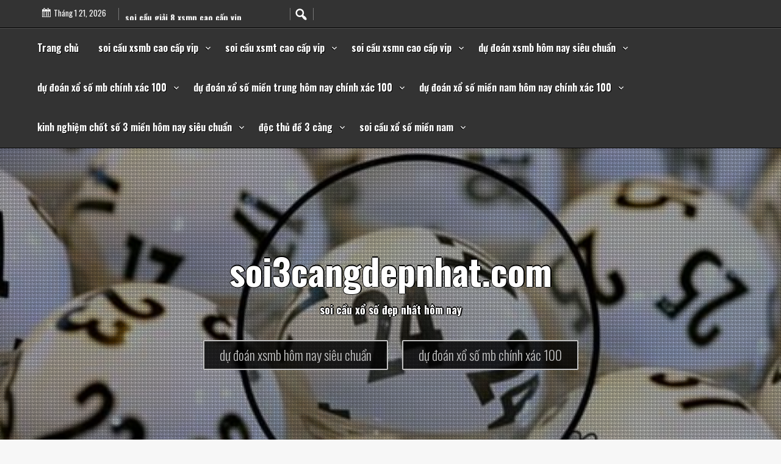

--- FILE ---
content_type: text/html; charset=utf-8
request_url: https://soi3cangdepnhat.com/tag/do-so-de-mien-trung/
body_size: 11193
content:
<!DOCTYPE html><html itemscope itemtype="https://schema.org/WebPage" lang="vi"><head><meta charset="UTF-8"><meta name="viewport" content="width=device-width, initial-scale=1"><link rel="profile" href="https://gmpg.org/xfn/11"><meta name='robots' content='index, follow, max-image-preview:large, max-snippet:-1, max-video-preview:-1' /><link type="text/css" media="all" href="https://soi3cangdepnhat.com/wp-content/cache/breeze-minification/css/breeze_2005ef6dce0093d1e159b47248aa40c7.css" rel="stylesheet" /><title>d&ograve; s&#7889; &#273;&#7873; mi&#7873;n trung Archives - soi3cangdepnhat.com</title><link rel="canonical" href="https://soi3cangdepnhat.com/tag/do-so-de-mien-trung/" /><meta property="og:locale" content="vi_VN" /><meta property="og:type" content="article" /><meta property="og:title" content="d&ograve; s&#7889; &#273;&#7873; mi&#7873;n trung Archives - soi3cangdepnhat.com" /><meta property="og:url" content="https://soi3cangdepnhat.com/tag/do-so-de-mien-trung/" /><meta property="og:site_name" content="soi3cangdepnhat.com" /><meta name="twitter:card" content="summary_large_image" /> <script type="application/ld+json" class="yoast-schema-graph">{"@context":"https://schema.org","@graph":[{"@type":"CollectionPage","@id":"https://soi3cangdepnhat.com/tag/do-so-de-mien-trung/","url":"https://soi3cangdepnhat.com/tag/do-so-de-mien-trung/","name":"d&ograve; s&#7889; &#273;&#7873; mi&#7873;n trung Archives - soi3cangdepnhat.com","isPartOf":{"@id":"https://soi3cangdepnhat.com/#website"},"primaryImageOfPage":{"@id":"https://soi3cangdepnhat.com/tag/do-so-de-mien-trung/#primaryimage"},"image":{"@id":"https://soi3cangdepnhat.com/tag/do-so-de-mien-trung/#primaryimage"},"thumbnailUrl":"https://soi3cangdepnhat.com/wp-content/uploads/2025/10/dan-de-bat-tu-la-gi.jpg","breadcrumb":{"@id":"https://soi3cangdepnhat.com/tag/do-so-de-mien-trung/#breadcrumb"},"inLanguage":"vi"},{"@type":"ImageObject","inLanguage":"vi","@id":"https://soi3cangdepnhat.com/tag/do-so-de-mien-trung/#primaryimage","url":"https://soi3cangdepnhat.com/wp-content/uploads/2025/10/dan-de-bat-tu-la-gi.jpg","contentUrl":"https://soi3cangdepnhat.com/wp-content/uploads/2025/10/dan-de-bat-tu-la-gi.jpg","width":640,"height":427},{"@type":"BreadcrumbList","@id":"https://soi3cangdepnhat.com/tag/do-so-de-mien-trung/#breadcrumb","itemListElement":[{"@type":"ListItem","position":1,"name":"Home","item":"https://soi3cangdepnhat.com/"},{"@type":"ListItem","position":2,"name":"d&ograve; s&#7889; &#273;&#7873; mi&#7873;n trung"}]},{"@type":"WebSite","@id":"https://soi3cangdepnhat.com/#website","url":"https://soi3cangdepnhat.com/","name":"soi3cangdepnhat.com","description":"soi c&#7847;u x&#7893; s&#7889; &#273;&#7865;p nh&#7845;t h&ocirc;m nay","potentialAction":[{"@type":"SearchAction","target":{"@type":"EntryPoint","urlTemplate":"https://soi3cangdepnhat.com/?s={search_term_string}"},"query-input":{"@type":"PropertyValueSpecification","valueRequired":true,"valueName":"search_term_string"}}],"inLanguage":"vi"}]}</script> <link rel='dns-prefetch' href='//fonts.googleapis.com' /><link rel="alternate" type="application/rss+xml" title="D&ograve;ng th&ocirc;ng tin soi3cangdepnhat.com &raquo;" href="https://soi3cangdepnhat.com/feed/" /><link rel="alternate" type="application/rss+xml" title="soi3cangdepnhat.com &raquo; D&ograve;ng b&igrave;nh lu&#7853;n" href="https://soi3cangdepnhat.com/comments/feed/" /><link rel="alternate" type="application/rss+xml" title="D&ograve;ng th&ocirc;ng tin cho Th&#7867; soi3cangdepnhat.com &raquo; d&ograve; s&#7889; &#273;&#7873; mi&#7873;n trung" href="https://soi3cangdepnhat.com/tag/do-so-de-mien-trung/feed/" /><link rel='stylesheet' id='dashicons-css' href='https://soi3cangdepnhat.com/wp-includes/css/dashicons.min.css?ver=6.9' type='text/css' media='all' /><link rel='stylesheet' id='faster-Sans-font-css' href='//fonts.googleapis.com/css?family=Oswald%3A100%2C100i%2C200%2C200i%2C300%2C300i%2C400%2C400i%2C500%2C500i%2C600%2C600i%2C700%2C700i%2C800%2C800i%2C900%2C900i&#038;ver=6.9' type='text/css' media='all' /> <script type="text/javascript" id="breeze-prefetch-js-extra">/*  */
var breeze_prefetch = {"local_url":"https://soi3cangdepnhat.com","ignore_remote_prefetch":"1","ignore_list":["/","/page/(.)","/wp-admin/"]};
//# sourceURL=breeze-prefetch-js-extra
/*  */</script> <script type="text/javascript" src="https://soi3cangdepnhat.com/wp-content/plugins/breeze/assets/js/js-front-end/breeze-prefetch-links.min.js?ver=2.1.6" id="breeze-prefetch-js"></script> <script type="text/javascript" src="https://soi3cangdepnhat.com/wp-includes/js/jquery/jquery.min.js?ver=3.7.1" id="jquery-core-js"></script> <script type="text/javascript" src="https://soi3cangdepnhat.com/wp-includes/js/jquery/jquery-migrate.min.js?ver=3.4.1" id="jquery-migrate-js"></script> <script type="text/javascript" src="https://soi3cangdepnhat.com/wp-content/themes/faster-premium/js/search-top.js?ver=6.9" id="faster-search-top-js-js"></script> <script type="text/javascript" src="https://soi3cangdepnhat.com/wp-content/themes/faster-premium/js/mobile-menu.js?ver=6.9" id="faster-mobile-menu-js"></script> <script type="text/javascript" src="https://soi3cangdepnhat.com/wp-content/themes/faster-premium/include/letters/anime.min.js?ver=1" id="faster-anima-js-js"></script> <script type="text/javascript" src="https://soi3cangdepnhat.com/wp-content/themes/faster-premium/include/gallery/jgallery.js?ver=6.9" id="jgallery-js-js"></script> <script type="text/javascript" src="https://soi3cangdepnhat.com/wp-content/themes/faster-premium/include/gallery/tinycolor-0.9.16.min.js?ver=6.9" id="jgallery1-js-js"></script> <script type="text/javascript" src="https://soi3cangdepnhat.com/wp-content/themes/faster-premium/include/recent-post-slider/slick.js?ver=6.9" id="faster-recent-post-slick-js-js"></script> <script type="text/javascript" src="https://soi3cangdepnhat.com/wp-content/themes/faster-premium/include/counter/waypoints.js?ver=6.9" id="faster-counter-waypoints-js"></script> <script type="text/javascript" src="https://soi3cangdepnhat.com/wp-content/themes/faster-premium/include/slider/camera.js?ver=6.9" id="faster-camera-js-js"></script> <script type="text/javascript" src="https://soi3cangdepnhat.com/wp-content/themes/faster-premium/include/slider/jquery.easing.1.3.js?ver=6.9" id="faster-jquery.easing.1.3-js-js"></script> <link rel="https://api.w.org/" href="https://soi3cangdepnhat.com/wp-json/" /><link rel="alternate" title="JSON" type="application/json" href="https://soi3cangdepnhat.com/wp-json/wp/v2/tags/1267" /><link rel="EditURI" type="application/rsd+xml" title="RSD" href="https://soi3cangdepnhat.com/xmlrpc.php?rsd" /><meta name="generator" content="WordPress 6.9" /> <script async src="https://soi3cangdepnhat.com/wp-content/uploads/breeze/google/gtag.js?id=G-JD38XS6SC0"></script> <script>window.dataLayer = window.dataLayer || [];
			function gtag(){dataLayer.push(arguments);}
			gtag('js', new Date());
			gtag('config', 'G-JD38XS6SC0');</script> <script>jQuery(function(jQuery){
		  var $mwo = jQuery('.marquee-with-options');
		  //Direction upward
		  jQuery('.marquee-vert').marquee({
			direction: 'up',
			speed: 200,
			delayBeforeStart: 0,
			startVisible: false
		  });
		  //pause and resume links
		  jQuery('.pause').on("click",function(e){
			e.preventDefault();
			$mwo.trigger('pause');
		  });
		  jQuery('.resume').on("click",function(e){
			e.preventDefault();
			$mwo.trigger('resume');
		  });
		  //toggle
		  jQuery('.toggle').on("hover",function(e){
			$mwo.trigger('pause');
		  },function(){
			$mwo.trigger('resume');
		  })
		  .on("click",function(e){
			e.preventDefault();
		  })
		});</script> <script>jQuery(document).ready(function( $ ) {
			jQuery('.counter').counterUp({
				delay: 10,
				time: 3000			});
		});</script> <link rel="icon" href="https://soi3cangdepnhat.com/wp-content/uploads/2025/02/cropped-soi-3cang-dep-nhat-32x32.png" sizes="32x32" /><link rel="icon" href="https://soi3cangdepnhat.com/wp-content/uploads/2025/02/cropped-soi-3cang-dep-nhat-192x192.png" sizes="192x192" /><link rel="apple-touch-icon" href="https://soi3cangdepnhat.com/wp-content/uploads/2025/02/cropped-soi-3cang-dep-nhat-180x180.png" /><meta name="msapplication-TileImage" content="https://soi3cangdepnhat.com/wp-content/uploads/2025/02/cropped-soi-3cang-dep-nhat-270x270.png" /></head><body class="archive tag tag-do-so-de-mien-trung tag-1267 wp-embed-responsive wp-theme-faster-premium hfeed"> <a class="skip-link screen-reader-text" href="#content">Skip to content</a><div class="header-top"><div id="live-time"> <span class="dashicons dashicons-calendar-alt"> </span> <span id="live-date">Th&aacute;ng 1 21, 2026</span></div><div class='marquee-vert' data-direction='down' data-pauseOnHover='true' data-pauseOnCycle='true'><div><a href="https://soi3cangdepnhat.com/soi-cau-dan-lo-4-con-xsmb-cao-cap-vip/">soi c&#7847;u d&agrave;n l&ocirc; 4 con xsmb cao c&#7845;p vip </a></div><div><a href="https://soi3cangdepnhat.com/soi-cau-cap-xiu-chu-xsmt-cao-cap-vip/">soi c&#7847;u c&#7863;p x&#7881;u ch&#7911; xsmt cao c&#7845;p vip </a></div><div><a href="https://soi3cangdepnhat.com/soi-cau-dau-duoi-dac-biet-xsmt-cao-cap-vip/">soi c&#7847;u &#273;&#7847;u &#273;u&ocirc;i &#273;&#7863;c bi&#7879;t xsmt cao c&#7845;p vip </a></div><div><a href="https://soi3cangdepnhat.com/soi-cau-dau-duoi-giai-8-xsmt-cao-cap-vip/">soi c&#7847;u &#273;&#7847;u &#273;u&ocirc;i gi&#7843;i 8 xsmt cao c&#7845;p vip </a></div><div><a href="https://soi3cangdepnhat.com/soi-cau-lo-xien-3-xsmb-cao-cap-vip/">soi c&#7847;u l&ocirc; xi&ecirc;n 3 xsmb cao c&#7845;p vip </a></div><div><a href="https://soi3cangdepnhat.com/soi-cau-dan-lo-10-con-xsmb-cao-cap-vip/">soi c&#7847;u d&agrave;n l&ocirc; 10 con xsmb cao c&#7845;p vip </a></div><div><a href="https://soi3cangdepnhat.com/soi-cau-bao-lo-xsmt-cao-cap-vip/">soi c&#7847;u bao l&ocirc; xsmt cao c&#7845;p vip </a></div><div><a href="https://soi3cangdepnhat.com/soi-cau-dac-biet-xsmn-cao-cap-vip/">soi c&#7847;u &#273;&#7863;c bi&#7879;t xsmn cao c&#7845;p vip </a></div><div><a href="https://soi3cangdepnhat.com/soi-cau-dan-lo-8-con-xsmb-cao-cap-vip/">soi c&#7847;u d&agrave;n l&ocirc; 8 con xsmb cao c&#7845;p vip </a></div><div><a href="https://soi3cangdepnhat.com/soi-cau-giai-8-xsmn-cao-cap-vip/">soi c&#7847;u gi&#7843;i 8 xsmn cao c&#7845;p vip </a></div></div><div class="s-search-top"> <i onclick="fasterSearch()" id="search-top-ico" class="dashicons dashicons-search"></i><div id="big-search" style="display:none;"><form method="get" class="search-form" action="https://soi3cangdepnhat.com/"><div style="position: relative;"> <button class="button-primary button-search"><span class="screen-reader-text">Search for:</span></button> <span class="screen-reader-text">Search for:</span><div class="s-search-show"> <input id="s-search-field"  type="search" class="search-field"
placeholder="Search ..."
value="" name="s"
title="Search for:" /> <input type="submit" id="stss" class="search-submit" value="Search" /><div onclick="fasterCloseSearch()" id="s-close">X</div></div></div></form></div></div></div><div id="mobile-grid" class="grid-top"> <button id="s-button-menu" class="menu-toggle" aria-controls="primary-menu" aria-expanded="false"><img loading="lazy" src="https://soi3cangdepnhat.com/wp-content/themes/faster-premium/images/mobile.jpg"/></button><nav id="site-navigation-mobile" class="main-navigation" role="navigation"> <button class="menu-toggle">Menu</button><div class="menu-menu-container"><ul id="primary-menu" class="menu"><li id="menu-item-38" class="menu-item menu-item-type-custom menu-item-object-custom menu-item-home menu-item-38"><a href="https://soi3cangdepnhat.com">Trang ch&#7911;</a></li><li id="menu-item-268" class="menu-item menu-item-type-taxonomy menu-item-object-category menu-item-has-children menu-item-268"><a href="https://soi3cangdepnhat.com/category/soi-cau-xsmb-cao-cap-vip/">soi c&#7847;u xsmb cao c&#7845;p vip</a><ul class="sub-menu"><li id="menu-item-284" class="menu-item menu-item-type-post_type menu-item-object-post menu-item-284"><a href="https://soi3cangdepnhat.com/soi-cau-dan-lo-6-con-xsmb-cao-cap-vip/">soi c&#7847;u d&agrave;n l&ocirc; 6 con xsmb cao c&#7845;p vip</a></li><li id="menu-item-285" class="menu-item menu-item-type-post_type menu-item-object-post menu-item-285"><a href="https://soi3cangdepnhat.com/soi-cau-dan-lo-4-con-xsmb-cao-cap-vip/">soi c&#7847;u d&agrave;n l&ocirc; 4 con xsmb cao c&#7845;p vip</a></li><li id="menu-item-286" class="menu-item menu-item-type-post_type menu-item-object-post menu-item-286"><a href="https://soi3cangdepnhat.com/soi-cau-lo-xien-4-xsmb-cao-cap-vip/">soi c&#7847;u l&ocirc; xi&ecirc;n 4 xsmb cao c&#7845;p vip</a></li><li id="menu-item-287" class="menu-item menu-item-type-post_type menu-item-object-post menu-item-287"><a href="https://soi3cangdepnhat.com/soi-cau-lo-xien-3-xsmb-cao-cap-vip/">soi c&#7847;u l&ocirc; xi&ecirc;n 3 xsmb cao c&#7845;p vip</a></li><li id="menu-item-288" class="menu-item menu-item-type-post_type menu-item-object-post menu-item-288"><a href="https://soi3cangdepnhat.com/soi-cau-lo-xien-2-xsmb-cao-cap-vip/">soi c&#7847;u l&ocirc; xi&ecirc;n 2 xsmb cao c&#7845;p vip</a></li><li id="menu-item-289" class="menu-item menu-item-type-post_type menu-item-object-post menu-item-289"><a href="https://soi3cangdepnhat.com/soi-cau-de-dau-duoi-xsmb-cao-cap-vip/">soi c&#7847;u &#273;&#7873; &#273;&#7847;u &#273;u&ocirc;i xsmb cao c&#7845;p vip</a></li><li id="menu-item-290" class="menu-item menu-item-type-post_type menu-item-object-post menu-item-290"><a href="https://soi3cangdepnhat.com/soi-cau-song-thu-de-xsmb-cao-cap-vip/">soi c&#7847;u song th&#7911; &#273;&#7873; xsmb cao c&#7845;p vip</a></li><li id="menu-item-291" class="menu-item menu-item-type-post_type menu-item-object-post menu-item-291"><a href="https://soi3cangdepnhat.com/soi-cau-bach-thu-de-xsmb-cao-cap-vip/">soi c&#7847;u b&#7841;ch th&#7911; &#273;&#7873; xsmb cao c&#7845;p vip</a></li><li id="menu-item-292" class="menu-item menu-item-type-post_type menu-item-object-post menu-item-292"><a href="https://soi3cangdepnhat.com/soi-cau-bach-thu-lo-2-nhay-xsmb-cao-cap-vip/">soi c&#7847;u b&#7841;ch th&#7911; l&ocirc; 2 nh&aacute;y xsmb cao c&#7845;p vip</a></li><li id="menu-item-293" class="menu-item menu-item-type-post_type menu-item-object-post menu-item-293"><a href="https://soi3cangdepnhat.com/soi-cau-song-thu-lo-kep-xsmb-cao-cap-vip/">soi c&#7847;u song th&#7911; l&ocirc; k&eacute;p xsmb cao c&#7845;p vip</a></li><li id="menu-item-294" class="menu-item menu-item-type-post_type menu-item-object-post menu-item-294"><a href="https://soi3cangdepnhat.com/soi-cau-bach-thu-lo-kep-xsmb-cao-cap-vip/">soi c&#7847;u b&#7841;ch th&#7911; l&ocirc; k&eacute;p xsmb cao c&#7845;p vip</a></li><li id="menu-item-295" class="menu-item menu-item-type-post_type menu-item-object-post menu-item-295"><a href="https://soi3cangdepnhat.com/soi-cau-song-thu-lo-xsmb-cao-cap-vip/">soi c&#7847;u song th&#7911; l&ocirc; xsmb cao c&#7845;p vip</a></li><li id="menu-item-296" class="menu-item menu-item-type-post_type menu-item-object-post menu-item-296"><a href="https://soi3cangdepnhat.com/soi-cau-bach-thu-lo-xsmb-cao-cap-vip/">soi c&#7847;u b&#7841;ch th&#7911; l&ocirc; xsmb cao c&#7845;p vip</a></li><li id="menu-item-297" class="menu-item menu-item-type-post_type menu-item-object-post menu-item-297"><a href="https://soi3cangdepnhat.com/soi-cau-song-thu-3-cang-xsmb-cao-cap-vip/">soi c&#7847;u song th&#7911; 3 c&agrave;ng xsmb cao c&#7845;p vip</a></li><li id="menu-item-298" class="menu-item menu-item-type-post_type menu-item-object-post menu-item-298"><a href="https://soi3cangdepnhat.com/soi-cau-bach-thu-3-cang-xsmb-cao-cap-vip/">soi c&#7847;u b&#7841;ch th&#7911; 3 c&agrave;ng xsmb cao c&#7845;p vip</a></li><li id="menu-item-305" class="menu-item menu-item-type-post_type menu-item-object-post menu-item-305"><a href="https://soi3cangdepnhat.com/soi-cau-dan-de-10-con-xsmb-cao-cap-vip/">soi c&#7847;u d&agrave;n &#273;&#7873; 10 con xsmb cao c&#7845;p vip</a></li><li id="menu-item-306" class="menu-item menu-item-type-post_type menu-item-object-post menu-item-306"><a href="https://soi3cangdepnhat.com/soi-cau-dan-de-8-con-xsmb-cao-cap-vip/">soi c&#7847;u d&agrave;n &#273;&#7873; 8 con xsmb cao c&#7845;p vip</a></li><li id="menu-item-307" class="menu-item menu-item-type-post_type menu-item-object-post menu-item-307"><a href="https://soi3cangdepnhat.com/soi-cau-dan-de-6-con-xsmb-cao-cap-vip/">soi c&#7847;u d&agrave;n &#273;&#7873; 6 con xsmb cao c&#7845;p vip</a></li><li id="menu-item-308" class="menu-item menu-item-type-post_type menu-item-object-post menu-item-308"><a href="https://soi3cangdepnhat.com/soi-cau-dan-de-4-con-xsmb-cao-cap-vip/">soi c&#7847;u d&agrave;n &#273;&#7873; 4 con xsmb cao c&#7845;p vip</a></li><li id="menu-item-309" class="menu-item menu-item-type-post_type menu-item-object-post menu-item-309"><a href="https://soi3cangdepnhat.com/soi-cau-dan-lo-10-con-xsmb-cao-cap-vip/">soi c&#7847;u d&agrave;n l&ocirc; 10 con xsmb cao c&#7845;p vip</a></li><li id="menu-item-310" class="menu-item menu-item-type-post_type menu-item-object-post menu-item-310"><a href="https://soi3cangdepnhat.com/soi-cau-dan-lo-8-con-xsmb-cao-cap-vip/">soi c&#7847;u d&agrave;n l&ocirc; 8 con xsmb cao c&#7845;p vip</a></li></ul></li><li id="menu-item-267" class="menu-item menu-item-type-taxonomy menu-item-object-category menu-item-has-children menu-item-267"><a href="https://soi3cangdepnhat.com/category/soi-cau-xsmt-cao-cap-vip/">soi c&#7847;u xsmt cao c&#7845;p vip</a><ul class="sub-menu"><li id="menu-item-320" class="menu-item menu-item-type-post_type menu-item-object-post menu-item-320"><a href="https://soi3cangdepnhat.com/soi-cau-song-thu-lo-xsmt-cao-cap-vip/">soi c&#7847;u song th&#7911; l&ocirc; xsmt cao c&#7845;p vip</a></li><li id="menu-item-321" class="menu-item menu-item-type-post_type menu-item-object-post menu-item-321"><a href="https://soi3cangdepnhat.com/soi-cau-lo-3-so-xsmt-cao-cap-vip/">soi c&#7847;u l&ocirc; 3 s&#7889; xsmt cao c&#7845;p vip</a></li><li id="menu-item-322" class="menu-item menu-item-type-post_type menu-item-object-post menu-item-322"><a href="https://soi3cangdepnhat.com/soi-cau-bao-lo-xsmt-cao-cap-vip/">soi c&#7847;u bao l&ocirc; xsmt cao c&#7845;p vip</a></li><li id="menu-item-323" class="menu-item menu-item-type-post_type menu-item-object-post menu-item-323"><a href="https://soi3cangdepnhat.com/soi-cau-dau-duoi-giai-8-xsmt-cao-cap-vip/">soi c&#7847;u &#273;&#7847;u &#273;u&ocirc;i gi&#7843;i 8 xsmt cao c&#7845;p vip</a></li><li id="menu-item-324" class="menu-item menu-item-type-post_type menu-item-object-post menu-item-324"><a href="https://soi3cangdepnhat.com/soi-cau-dau-duoi-dac-biet-xsmt-cao-cap-vip/">soi c&#7847;u &#273;&#7847;u &#273;u&ocirc;i &#273;&#7863;c bi&#7879;t xsmt cao c&#7845;p vip</a></li><li id="menu-item-325" class="menu-item menu-item-type-post_type menu-item-object-post menu-item-325"><a href="https://soi3cangdepnhat.com/soi-cau-giai-8-xsmt-cao-cap-vip/">soi c&#7847;u gi&#7843;i 8 xsmt cao c&#7845;p vip</a></li><li id="menu-item-326" class="menu-item menu-item-type-post_type menu-item-object-post menu-item-326"><a href="https://soi3cangdepnhat.com/soi-cau-dac-biet-xsmt-cao-cap-vip/">soi c&#7847;u &#273;&#7863;c bi&#7879;t xsmt cao c&#7845;p vip</a></li><li id="menu-item-327" class="menu-item menu-item-type-post_type menu-item-object-post menu-item-327"><a href="https://soi3cangdepnhat.com/soi-cau-cap-xiu-chu-xsmt-cao-cap-vip/">soi c&#7847;u c&#7863;p x&#7881;u ch&#7911; xsmt cao c&#7845;p vip</a></li><li id="menu-item-328" class="menu-item menu-item-type-post_type menu-item-object-post menu-item-328"><a href="https://soi3cangdepnhat.com/soi-cau-xiu-chu-xsmt-cao-cap-vip/">soi c&#7847;u x&#7881;u ch&#7911; xsmt cao c&#7845;p vip</a></li></ul></li><li id="menu-item-266" class="menu-item menu-item-type-taxonomy menu-item-object-category menu-item-has-children menu-item-266"><a href="https://soi3cangdepnhat.com/category/soi-cau-xsmn-cao-cap-vip/">soi c&#7847;u xsmn cao c&#7845;p vip</a><ul class="sub-menu"><li id="menu-item-338" class="menu-item menu-item-type-post_type menu-item-object-post menu-item-338"><a href="https://soi3cangdepnhat.com/soi-cau-song-thu-lo-xsmn-cao-cap-vip/">soi c&#7847;u song th&#7911; l&ocirc; xsmn cao c&#7845;p vip</a></li><li id="menu-item-339" class="menu-item menu-item-type-post_type menu-item-object-post menu-item-339"><a href="https://soi3cangdepnhat.com/soi-cau-lo-3-so-xsmn-cao-cap-vip/">soi c&#7847;u l&ocirc; 3 s&#7889; xsmn cao c&#7845;p vip</a></li><li id="menu-item-340" class="menu-item menu-item-type-post_type menu-item-object-post menu-item-340"><a href="https://soi3cangdepnhat.com/soi-cau-bao-lo-xsmn-cao-cap-vip/">soi c&#7847;u bao l&ocirc; xsmn cao c&#7845;p vip</a></li><li id="menu-item-341" class="menu-item menu-item-type-post_type menu-item-object-post menu-item-341"><a href="https://soi3cangdepnhat.com/soi-cau-dau-duoi-giai-8-xsmn-cao-cap-vip/">soi c&#7847;u &#273;&#7847;u &#273;u&ocirc;i gi&#7843;i 8 xsmn cao c&#7845;p vip</a></li><li id="menu-item-342" class="menu-item menu-item-type-post_type menu-item-object-post menu-item-342"><a href="https://soi3cangdepnhat.com/soi-cau-dau-duoi-dac-biet-xsmn-cao-cap-vip/">soi c&#7847;u &#273;&#7847;u &#273;u&ocirc;i &#273;&#7863;c bi&#7879;t xsmn cao c&#7845;p vip</a></li><li id="menu-item-343" class="menu-item menu-item-type-post_type menu-item-object-post menu-item-343"><a href="https://soi3cangdepnhat.com/soi-cau-giai-8-xsmn-cao-cap-vip/">soi c&#7847;u gi&#7843;i 8 xsmn cao c&#7845;p vip</a></li><li id="menu-item-344" class="menu-item menu-item-type-post_type menu-item-object-post menu-item-344"><a href="https://soi3cangdepnhat.com/soi-cau-dac-biet-xsmn-cao-cap-vip/">soi c&#7847;u &#273;&#7863;c bi&#7879;t xsmn cao c&#7845;p vip</a></li><li id="menu-item-345" class="menu-item menu-item-type-post_type menu-item-object-post menu-item-345"><a href="https://soi3cangdepnhat.com/soi-cau-cap-xiu-chu-xsmn-cao-cap-vip/">soi c&#7847;u c&#7863;p x&#7881;u ch&#7911; xsmn cao c&#7845;p vip</a></li><li id="menu-item-346" class="menu-item menu-item-type-post_type menu-item-object-post menu-item-346"><a href="https://soi3cangdepnhat.com/soi-cau-xiu-chu-xsmn-cao-cap-vip/">soi c&#7847;u x&#7881;u ch&#7911; xsmn cao c&#7845;p vip</a></li></ul></li><li id="menu-item-39" class="menu-item menu-item-type-taxonomy menu-item-object-category menu-item-has-children menu-item-39"><a href="https://soi3cangdepnhat.com/category/du-doan-xsmb-hom-nay-sieu-chuan/">d&#7921; &#273;o&aacute;n xsmb h&ocirc;m nay si&ecirc;u chu&#7849;n</a><ul class="sub-menu"><li id="menu-item-46" class="menu-item menu-item-type-post_type menu-item-object-post menu-item-46"><a href="https://soi3cangdepnhat.com/chot-so-dan-de-bat-tu-hom-nay-tien-ve-day-nha/">ch&#7889;t s&#7889; d&agrave;n &#273;&#7873; b&#7845;t t&#7917; h&ocirc;m nay ti&#7873;n v&#7873; &#273;&#7847;y nh&agrave;</a></li><li id="menu-item-44" class="menu-item menu-item-type-post_type menu-item-object-post menu-item-44"><a href="https://soi3cangdepnhat.com/soi-cau-dan-lo-6-so-hom-nay-dep-den-tung-con-so/">soi c&#7847;u d&agrave;n l&ocirc; 6 s&#7889; h&ocirc;m nay &#273;&#7865;p &#273;&#7871;n t&#7915;ng con s&#7889;</a></li><li id="menu-item-48" class="menu-item menu-item-type-post_type menu-item-object-post menu-item-48"><a href="https://soi3cangdepnhat.com/soi-cau-3-cang-vip-hom-nay-chuan-toi-tung-con-so/">soi c&#7847;u 3 c&agrave;ng vip h&ocirc;m nay chu&#7849;n t&#7899;i t&#7915;ng con s&#7889;</a></li><li id="menu-item-47" class="menu-item menu-item-type-post_type menu-item-object-post menu-item-47"><a href="https://soi3cangdepnhat.com/soi-bach-thu-de-mien-bac-hom-nay-hay-lay-so-ngay/">soi b&#7841;ch th&#7911; &#273;&#7873; mi&#7873;n b&#7855;c h&ocirc;m nay h&atilde;y l&#7845;y s&#7889; ngay</a></li><li id="menu-item-45" class="menu-item menu-item-type-post_type menu-item-object-post menu-item-45"><a href="https://soi3cangdepnhat.com/chot-so-soi-cau-bach-thu-lo-mb-de-choi-de-trung/">ch&#7889;t s&#7889; soi c&#7847;u b&#7841;ch th&#7911; l&ocirc; mb d&#7877; ch&#417;i d&#7877; tr&uacute;ng</a></li><li id="menu-item-207" class="menu-item menu-item-type-post_type menu-item-object-post menu-item-207"><a href="https://soi3cangdepnhat.com/cach-soi-cau-dan-lo-mb-chinh-xac-nhat-qua-chuan/">c&aacute;ch soi c&#7847;u d&agrave;n l&ocirc; mb ch&iacute;nh x&aacute;c nh&#7845;t qu&aacute; chu&#7849;n</a></li><li id="menu-item-208" class="menu-item menu-item-type-post_type menu-item-object-post menu-item-208"><a href="https://soi3cangdepnhat.com/cach-soi-cau-bach-thu-lo-danh-la-trung-danh-la-an/">c&aacute;ch soi c&#7847;u b&#7841;ch th&#7911; l&ocirc; &#273;&aacute;nh l&agrave; tr&uacute;ng &#273;&aacute;nh l&agrave; &#259;n</a></li><li id="menu-item-209" class="menu-item menu-item-type-post_type menu-item-object-post menu-item-209"><a href="https://soi3cangdepnhat.com/cach-soi-cau-dan-de-bat-tu-uy-tin-chinh-xac/">c&aacute;ch soi c&#7847;u d&agrave;n &#273;&#7873; b&#7845;t t&#7917; uy t&iacute;n ch&iacute;nh x&aacute;c</a></li><li id="menu-item-210" class="menu-item menu-item-type-post_type menu-item-object-post menu-item-210"><a href="https://soi3cangdepnhat.com/soi-cau-bach-thu-de-hom-nay-chinh-xac-nhat/">soi c&#7847;u b&#7841;ch th&#7911; &#273;&#7873; h&ocirc;m nay ch&iacute;nh x&aacute;c nh&#7845;t</a></li><li id="menu-item-211" class="menu-item menu-item-type-post_type menu-item-object-post menu-item-211"><a href="https://soi3cangdepnhat.com/soi-cau-3-cang-247-chot-so-dung-tranh-mat-tien/">soi c&#7847;u 3 c&agrave;ng 247 ch&#7889;t s&#7889; &#273;&uacute;ng tr&aacute;nh m&#7845;t ti&#7873;n</a></li></ul></li><li id="menu-item-40" class="menu-item menu-item-type-taxonomy menu-item-object-category menu-item-has-children menu-item-40"><a href="https://soi3cangdepnhat.com/category/du-doan-xo-so-mb-chinh-xac-100/">d&#7921; &#273;o&aacute;n x&#7893; s&#7889; mb ch&iacute;nh x&aacute;c 100</a><ul class="sub-menu"><li id="menu-item-135" class="menu-item menu-item-type-post_type menu-item-object-post menu-item-135"><a href="https://soi3cangdepnhat.com/soi-cau-dan-lo-mb-danh-la-trung-theo-la-thang/">soi c&#7847;u d&agrave;n l&ocirc; mb &#273;&aacute;nh l&agrave; tr&uacute;ng theo l&agrave; th&#7855;ng</a></li><li id="menu-item-136" class="menu-item menu-item-type-post_type menu-item-object-post menu-item-136"><a href="https://soi3cangdepnhat.com/soi-cau-doc-thu-de-3-cang-cau-chay-deu-it-gay/">soi c&#7847;u &#273;&#7897;c th&#7911; &#273;&#7873; 3 c&agrave;ng c&#7847;u ch&#7841;y &#273;&#7873;u &iacute;t g&atilde;y</a></li><li id="menu-item-137" class="menu-item menu-item-type-post_type menu-item-object-post menu-item-137"><a href="https://soi3cangdepnhat.com/bat-lo-bach-thu-chinh-xac-nhat-tin-tuyet-mat/">b&#7855;t l&ocirc; b&#7841;ch th&#7911; ch&iacute;nh x&aacute;c nh&#7845;t tin tuy&#7879;t m&#7853;t</a></li><li id="menu-item-138" class="menu-item menu-item-type-post_type menu-item-object-post menu-item-138"><a href="https://soi3cangdepnhat.com/soi-cau-xsmb-dan-de-bat-bai-hom-nay-dep-nhat/">soi c&#7847;u xsmb d&agrave;n &#273;&#7873; b&#7845;t b&#7841;i h&ocirc;m nay &#273;&#7865;p nh&#7845;t</a></li><li id="menu-item-139" class="menu-item menu-item-type-post_type menu-item-object-post menu-item-139"><a href="https://soi3cangdepnhat.com/cach-soi-cau-bach-thu-de-chinh-xac-nhat-hom-nay/">c&aacute;ch soi c&#7847;u b&#7841;ch th&#7911; &#273;&#7873; ch&iacute;nh x&aacute;c nh&#7845;t h&ocirc;m nay</a></li><li id="menu-item-248" class="menu-item menu-item-type-post_type menu-item-object-post menu-item-248"><a href="https://soi3cangdepnhat.com/soi-cau-dan-lo-mb-co-hoi-an-nhieu-nhay-cao/">soi c&#7847;u d&agrave;n l&ocirc; mb c&#417; h&#7897;i &#259;n nhi&#7873;u nh&aacute;y cao</a></li><li id="menu-item-249" class="menu-item menu-item-type-post_type menu-item-object-post menu-item-249"><a href="https://soi3cangdepnhat.com/soi-cau-bach-thu-lo-hom-nay-tu-tin-chien-thang/">soi c&#7847;u b&#7841;ch th&#7911; l&ocirc; h&ocirc;m nay t&#7921; tin chi&#7871;n th&#7855;ng</a></li><li id="menu-item-250" class="menu-item menu-item-type-post_type menu-item-object-post menu-item-250"><a href="https://soi3cangdepnhat.com/soi-cau-dan-de-bat-tu-khong-ve-mai-nghi-tu-van/">soi c&#7847;u d&agrave;n &#273;&#7873; b&#7845;t t&#7917; kh&ocirc;ng v&#7873; mai ngh&#7881; t&#432; v&#7845;n</a></li><li id="menu-item-251" class="menu-item menu-item-type-post_type menu-item-object-post menu-item-251"><a href="https://soi3cangdepnhat.com/soi-cau-bach-thu-de-hom-nay-ty-le-an-cao-nhat/">soi c&#7847;u b&#7841;ch th&#7911; &#273;&#7873; h&ocirc;m nay t&#7927; l&#7879; &#259;n cao nh&#7845;t</a></li><li id="menu-item-252" class="menu-item menu-item-type-post_type menu-item-object-post menu-item-252"><a href="https://soi3cangdepnhat.com/soi-cau-3-cang-tap-doan-soi-danh-la-trung/">soi c&#7847;u 3 c&agrave;ng t&#7853;p &#273;o&agrave;n soi &#273;&aacute;nh l&agrave; tr&uacute;ng</a></li></ul></li><li id="menu-item-41" class="menu-item menu-item-type-taxonomy menu-item-object-category menu-item-has-children menu-item-41"><a href="https://soi3cangdepnhat.com/category/du-doan-xo-so-mien-trung-hom-nay-chinh-xac-100/">d&#7921; &#273;o&aacute;n x&#7893; s&#7889; mi&#7873;n trung h&ocirc;m nay ch&iacute;nh x&aacute;c 100</a><ul class="sub-menu"><li id="menu-item-77" class="menu-item menu-item-type-post_type menu-item-object-post menu-item-77"><a href="https://soi3cangdepnhat.com/soi-cau-xsmt-ty-le-trung-cao-chien-thang-trong-tay/">soi c&#7847;u xsmt  t&#7927; l&#7879; tr&uacute;ng cao chi&#7871;n th&#7855;ng trong tay</a></li></ul></li><li id="menu-item-42" class="menu-item menu-item-type-taxonomy menu-item-object-category menu-item-has-children menu-item-42"><a href="https://soi3cangdepnhat.com/category/du-doan-xo-so-mien-nam-hom-nay-chinh-xac-100/">d&#7921; &#273;o&aacute;n x&#7893; s&#7889; mi&#7873;n nam h&ocirc;m nay ch&iacute;nh x&aacute;c 100</a><ul class="sub-menu"><li id="menu-item-76" class="menu-item menu-item-type-post_type menu-item-object-post menu-item-76"><a href="https://soi3cangdepnhat.com/soi-cau-xsmn-ty-le-trung-cao-cau-dep-theo-la-an/">soi c&#7847;u xsmn t&#7927; l&#7879; tr&uacute;ng cao c&#7847;u &#273;&#7865;p theo l&agrave; &#259;n</a></li></ul></li><li id="menu-item-43" class="menu-item menu-item-type-taxonomy menu-item-object-category menu-item-has-children menu-item-43"><a href="https://soi3cangdepnhat.com/category/kinh-nghiem-chot-so-3-mien-hom-nay-sieu-chuan/">kinh nghi&#7879;m ch&#7889;t s&#7889; 3 mi&#7873;n h&ocirc;m nay si&ecirc;u chu&#7849;n</a><ul class="sub-menu"><li id="menu-item-97" class="menu-item menu-item-type-post_type menu-item-object-post menu-item-97"><a href="https://soi3cangdepnhat.com/du-doan-xo-so-mien-bac-vao-xem-chot-manh-tay/">d&#7921; &#273;o&aacute;n x&#7893; s&#7889; mi&#7873;n b&#7855;c v&agrave;o xem ch&#7889;t m&#7841;nh tay</a></li><li id="menu-item-98" class="menu-item menu-item-type-post_type menu-item-object-post menu-item-98"><a href="https://soi3cangdepnhat.com/soi-cau-lo-de-chuan-trung-lon-lien-tiep-nhieu-ngay/">soi c&#7847;u l&ocirc; &#273;&#7873; chu&#7849;n tr&uacute;ng l&#7899;n li&ecirc;n ti&#7871;p nhi&#7873;u ng&agrave;y</a></li><li id="menu-item-99" class="menu-item menu-item-type-post_type menu-item-object-post menu-item-99"><a href="https://soi3cangdepnhat.com/soi-cau-3-mien-chinh-xac-100-dich-vu-chuan-luon/">soi c&#7847;u 3 mi&#7873;n ch&iacute;nh x&aacute;c 100 d&#7883;ch v&#7909; chu&#7849;n lu&ocirc;n</a></li></ul></li><li id="menu-item-377" class="menu-item menu-item-type-taxonomy menu-item-object-category menu-item-has-children menu-item-377"><a href="https://soi3cangdepnhat.com/category/doc-thu-de-3-cang/">&#273;&#7897;c th&#7911; &#273;&#7873; 3 c&agrave;ng</a><ul class="sub-menu"><li id="menu-item-384" class="menu-item menu-item-type-post_type menu-item-object-post menu-item-384"><a href="https://soi3cangdepnhat.com/soi-cau-3-cang-6666-mien-phi-thang-lon-moi-ngay/">soi c&#7847;u 3 c&agrave;ng 6666 mi&#7877;n ph&iacute; th&#7855;ng l&#7899;n m&#7895;i ng&agrave;y</a></li></ul></li><li id="menu-item-393" class="menu-item menu-item-type-taxonomy menu-item-object-category menu-item-has-children menu-item-393"><a href="https://soi3cangdepnhat.com/category/soi-cau-xo-so-mien-nam/">soi c&#7847;u x&#7893; s&#7889; mi&#7873;n nam</a><ul class="sub-menu"><li id="menu-item-394" class="menu-item menu-item-type-post_type menu-item-object-post menu-item-394"><a href="https://soi3cangdepnhat.com/du-doan-xo-so-mien-nam-hom-nay-hieu-qua-nhat/">d&#7921; &#273;o&aacute;n x&#7893; s&#7889; mi&#7873;n nam h&ocirc;m nay hi&#7879;u qu&#7843; nh&#7845;t</a></li></ul></li></ul></div></nav></div><div id="grid-top" class="grid-top"> <button id="s-button-menu"><img loading="lazy" src="https://soi3cangdepnhat.com/wp-content/themes/faster-premium/images/mobile.jpg"/></button><nav id="site-navigation" class="main-navigation" role="navigation"> <button class="menu-toggle" aria-controls="primary-menu" aria-expanded="false">Menu</button><div class="menu-menu-container"><ul id="primary-menu" class="menu"><li class="menu-item menu-item-type-custom menu-item-object-custom menu-item-home menu-item-38"><a href="https://soi3cangdepnhat.com">Trang ch&#7911;</a></li><li class="menu-item menu-item-type-taxonomy menu-item-object-category menu-item-has-children menu-item-268"><a href="https://soi3cangdepnhat.com/category/soi-cau-xsmb-cao-cap-vip/">soi c&#7847;u xsmb cao c&#7845;p vip</a><ul class="sub-menu"><li class="menu-item menu-item-type-post_type menu-item-object-post menu-item-284"><a href="https://soi3cangdepnhat.com/soi-cau-dan-lo-6-con-xsmb-cao-cap-vip/">soi c&#7847;u d&agrave;n l&ocirc; 6 con xsmb cao c&#7845;p vip</a></li><li class="menu-item menu-item-type-post_type menu-item-object-post menu-item-285"><a href="https://soi3cangdepnhat.com/soi-cau-dan-lo-4-con-xsmb-cao-cap-vip/">soi c&#7847;u d&agrave;n l&ocirc; 4 con xsmb cao c&#7845;p vip</a></li><li class="menu-item menu-item-type-post_type menu-item-object-post menu-item-286"><a href="https://soi3cangdepnhat.com/soi-cau-lo-xien-4-xsmb-cao-cap-vip/">soi c&#7847;u l&ocirc; xi&ecirc;n 4 xsmb cao c&#7845;p vip</a></li><li class="menu-item menu-item-type-post_type menu-item-object-post menu-item-287"><a href="https://soi3cangdepnhat.com/soi-cau-lo-xien-3-xsmb-cao-cap-vip/">soi c&#7847;u l&ocirc; xi&ecirc;n 3 xsmb cao c&#7845;p vip</a></li><li class="menu-item menu-item-type-post_type menu-item-object-post menu-item-288"><a href="https://soi3cangdepnhat.com/soi-cau-lo-xien-2-xsmb-cao-cap-vip/">soi c&#7847;u l&ocirc; xi&ecirc;n 2 xsmb cao c&#7845;p vip</a></li><li class="menu-item menu-item-type-post_type menu-item-object-post menu-item-289"><a href="https://soi3cangdepnhat.com/soi-cau-de-dau-duoi-xsmb-cao-cap-vip/">soi c&#7847;u &#273;&#7873; &#273;&#7847;u &#273;u&ocirc;i xsmb cao c&#7845;p vip</a></li><li class="menu-item menu-item-type-post_type menu-item-object-post menu-item-290"><a href="https://soi3cangdepnhat.com/soi-cau-song-thu-de-xsmb-cao-cap-vip/">soi c&#7847;u song th&#7911; &#273;&#7873; xsmb cao c&#7845;p vip</a></li><li class="menu-item menu-item-type-post_type menu-item-object-post menu-item-291"><a href="https://soi3cangdepnhat.com/soi-cau-bach-thu-de-xsmb-cao-cap-vip/">soi c&#7847;u b&#7841;ch th&#7911; &#273;&#7873; xsmb cao c&#7845;p vip</a></li><li class="menu-item menu-item-type-post_type menu-item-object-post menu-item-292"><a href="https://soi3cangdepnhat.com/soi-cau-bach-thu-lo-2-nhay-xsmb-cao-cap-vip/">soi c&#7847;u b&#7841;ch th&#7911; l&ocirc; 2 nh&aacute;y xsmb cao c&#7845;p vip</a></li><li class="menu-item menu-item-type-post_type menu-item-object-post menu-item-293"><a href="https://soi3cangdepnhat.com/soi-cau-song-thu-lo-kep-xsmb-cao-cap-vip/">soi c&#7847;u song th&#7911; l&ocirc; k&eacute;p xsmb cao c&#7845;p vip</a></li><li class="menu-item menu-item-type-post_type menu-item-object-post menu-item-294"><a href="https://soi3cangdepnhat.com/soi-cau-bach-thu-lo-kep-xsmb-cao-cap-vip/">soi c&#7847;u b&#7841;ch th&#7911; l&ocirc; k&eacute;p xsmb cao c&#7845;p vip</a></li><li class="menu-item menu-item-type-post_type menu-item-object-post menu-item-295"><a href="https://soi3cangdepnhat.com/soi-cau-song-thu-lo-xsmb-cao-cap-vip/">soi c&#7847;u song th&#7911; l&ocirc; xsmb cao c&#7845;p vip</a></li><li class="menu-item menu-item-type-post_type menu-item-object-post menu-item-296"><a href="https://soi3cangdepnhat.com/soi-cau-bach-thu-lo-xsmb-cao-cap-vip/">soi c&#7847;u b&#7841;ch th&#7911; l&ocirc; xsmb cao c&#7845;p vip</a></li><li class="menu-item menu-item-type-post_type menu-item-object-post menu-item-297"><a href="https://soi3cangdepnhat.com/soi-cau-song-thu-3-cang-xsmb-cao-cap-vip/">soi c&#7847;u song th&#7911; 3 c&agrave;ng xsmb cao c&#7845;p vip</a></li><li class="menu-item menu-item-type-post_type menu-item-object-post menu-item-298"><a href="https://soi3cangdepnhat.com/soi-cau-bach-thu-3-cang-xsmb-cao-cap-vip/">soi c&#7847;u b&#7841;ch th&#7911; 3 c&agrave;ng xsmb cao c&#7845;p vip</a></li><li class="menu-item menu-item-type-post_type menu-item-object-post menu-item-305"><a href="https://soi3cangdepnhat.com/soi-cau-dan-de-10-con-xsmb-cao-cap-vip/">soi c&#7847;u d&agrave;n &#273;&#7873; 10 con xsmb cao c&#7845;p vip</a></li><li class="menu-item menu-item-type-post_type menu-item-object-post menu-item-306"><a href="https://soi3cangdepnhat.com/soi-cau-dan-de-8-con-xsmb-cao-cap-vip/">soi c&#7847;u d&agrave;n &#273;&#7873; 8 con xsmb cao c&#7845;p vip</a></li><li class="menu-item menu-item-type-post_type menu-item-object-post menu-item-307"><a href="https://soi3cangdepnhat.com/soi-cau-dan-de-6-con-xsmb-cao-cap-vip/">soi c&#7847;u d&agrave;n &#273;&#7873; 6 con xsmb cao c&#7845;p vip</a></li><li class="menu-item menu-item-type-post_type menu-item-object-post menu-item-308"><a href="https://soi3cangdepnhat.com/soi-cau-dan-de-4-con-xsmb-cao-cap-vip/">soi c&#7847;u d&agrave;n &#273;&#7873; 4 con xsmb cao c&#7845;p vip</a></li><li class="menu-item menu-item-type-post_type menu-item-object-post menu-item-309"><a href="https://soi3cangdepnhat.com/soi-cau-dan-lo-10-con-xsmb-cao-cap-vip/">soi c&#7847;u d&agrave;n l&ocirc; 10 con xsmb cao c&#7845;p vip</a></li><li class="menu-item menu-item-type-post_type menu-item-object-post menu-item-310"><a href="https://soi3cangdepnhat.com/soi-cau-dan-lo-8-con-xsmb-cao-cap-vip/">soi c&#7847;u d&agrave;n l&ocirc; 8 con xsmb cao c&#7845;p vip</a></li></ul></li><li class="menu-item menu-item-type-taxonomy menu-item-object-category menu-item-has-children menu-item-267"><a href="https://soi3cangdepnhat.com/category/soi-cau-xsmt-cao-cap-vip/">soi c&#7847;u xsmt cao c&#7845;p vip</a><ul class="sub-menu"><li class="menu-item menu-item-type-post_type menu-item-object-post menu-item-320"><a href="https://soi3cangdepnhat.com/soi-cau-song-thu-lo-xsmt-cao-cap-vip/">soi c&#7847;u song th&#7911; l&ocirc; xsmt cao c&#7845;p vip</a></li><li class="menu-item menu-item-type-post_type menu-item-object-post menu-item-321"><a href="https://soi3cangdepnhat.com/soi-cau-lo-3-so-xsmt-cao-cap-vip/">soi c&#7847;u l&ocirc; 3 s&#7889; xsmt cao c&#7845;p vip</a></li><li class="menu-item menu-item-type-post_type menu-item-object-post menu-item-322"><a href="https://soi3cangdepnhat.com/soi-cau-bao-lo-xsmt-cao-cap-vip/">soi c&#7847;u bao l&ocirc; xsmt cao c&#7845;p vip</a></li><li class="menu-item menu-item-type-post_type menu-item-object-post menu-item-323"><a href="https://soi3cangdepnhat.com/soi-cau-dau-duoi-giai-8-xsmt-cao-cap-vip/">soi c&#7847;u &#273;&#7847;u &#273;u&ocirc;i gi&#7843;i 8 xsmt cao c&#7845;p vip</a></li><li class="menu-item menu-item-type-post_type menu-item-object-post menu-item-324"><a href="https://soi3cangdepnhat.com/soi-cau-dau-duoi-dac-biet-xsmt-cao-cap-vip/">soi c&#7847;u &#273;&#7847;u &#273;u&ocirc;i &#273;&#7863;c bi&#7879;t xsmt cao c&#7845;p vip</a></li><li class="menu-item menu-item-type-post_type menu-item-object-post menu-item-325"><a href="https://soi3cangdepnhat.com/soi-cau-giai-8-xsmt-cao-cap-vip/">soi c&#7847;u gi&#7843;i 8 xsmt cao c&#7845;p vip</a></li><li class="menu-item menu-item-type-post_type menu-item-object-post menu-item-326"><a href="https://soi3cangdepnhat.com/soi-cau-dac-biet-xsmt-cao-cap-vip/">soi c&#7847;u &#273;&#7863;c bi&#7879;t xsmt cao c&#7845;p vip</a></li><li class="menu-item menu-item-type-post_type menu-item-object-post menu-item-327"><a href="https://soi3cangdepnhat.com/soi-cau-cap-xiu-chu-xsmt-cao-cap-vip/">soi c&#7847;u c&#7863;p x&#7881;u ch&#7911; xsmt cao c&#7845;p vip</a></li><li class="menu-item menu-item-type-post_type menu-item-object-post menu-item-328"><a href="https://soi3cangdepnhat.com/soi-cau-xiu-chu-xsmt-cao-cap-vip/">soi c&#7847;u x&#7881;u ch&#7911; xsmt cao c&#7845;p vip</a></li></ul></li><li class="menu-item menu-item-type-taxonomy menu-item-object-category menu-item-has-children menu-item-266"><a href="https://soi3cangdepnhat.com/category/soi-cau-xsmn-cao-cap-vip/">soi c&#7847;u xsmn cao c&#7845;p vip</a><ul class="sub-menu"><li class="menu-item menu-item-type-post_type menu-item-object-post menu-item-338"><a href="https://soi3cangdepnhat.com/soi-cau-song-thu-lo-xsmn-cao-cap-vip/">soi c&#7847;u song th&#7911; l&ocirc; xsmn cao c&#7845;p vip</a></li><li class="menu-item menu-item-type-post_type menu-item-object-post menu-item-339"><a href="https://soi3cangdepnhat.com/soi-cau-lo-3-so-xsmn-cao-cap-vip/">soi c&#7847;u l&ocirc; 3 s&#7889; xsmn cao c&#7845;p vip</a></li><li class="menu-item menu-item-type-post_type menu-item-object-post menu-item-340"><a href="https://soi3cangdepnhat.com/soi-cau-bao-lo-xsmn-cao-cap-vip/">soi c&#7847;u bao l&ocirc; xsmn cao c&#7845;p vip</a></li><li class="menu-item menu-item-type-post_type menu-item-object-post menu-item-341"><a href="https://soi3cangdepnhat.com/soi-cau-dau-duoi-giai-8-xsmn-cao-cap-vip/">soi c&#7847;u &#273;&#7847;u &#273;u&ocirc;i gi&#7843;i 8 xsmn cao c&#7845;p vip</a></li><li class="menu-item menu-item-type-post_type menu-item-object-post menu-item-342"><a href="https://soi3cangdepnhat.com/soi-cau-dau-duoi-dac-biet-xsmn-cao-cap-vip/">soi c&#7847;u &#273;&#7847;u &#273;u&ocirc;i &#273;&#7863;c bi&#7879;t xsmn cao c&#7845;p vip</a></li><li class="menu-item menu-item-type-post_type menu-item-object-post menu-item-343"><a href="https://soi3cangdepnhat.com/soi-cau-giai-8-xsmn-cao-cap-vip/">soi c&#7847;u gi&#7843;i 8 xsmn cao c&#7845;p vip</a></li><li class="menu-item menu-item-type-post_type menu-item-object-post menu-item-344"><a href="https://soi3cangdepnhat.com/soi-cau-dac-biet-xsmn-cao-cap-vip/">soi c&#7847;u &#273;&#7863;c bi&#7879;t xsmn cao c&#7845;p vip</a></li><li class="menu-item menu-item-type-post_type menu-item-object-post menu-item-345"><a href="https://soi3cangdepnhat.com/soi-cau-cap-xiu-chu-xsmn-cao-cap-vip/">soi c&#7847;u c&#7863;p x&#7881;u ch&#7911; xsmn cao c&#7845;p vip</a></li><li class="menu-item menu-item-type-post_type menu-item-object-post menu-item-346"><a href="https://soi3cangdepnhat.com/soi-cau-xiu-chu-xsmn-cao-cap-vip/">soi c&#7847;u x&#7881;u ch&#7911; xsmn cao c&#7845;p vip</a></li></ul></li><li class="menu-item menu-item-type-taxonomy menu-item-object-category menu-item-has-children menu-item-39"><a href="https://soi3cangdepnhat.com/category/du-doan-xsmb-hom-nay-sieu-chuan/">d&#7921; &#273;o&aacute;n xsmb h&ocirc;m nay si&ecirc;u chu&#7849;n</a><ul class="sub-menu"><li class="menu-item menu-item-type-post_type menu-item-object-post menu-item-46"><a href="https://soi3cangdepnhat.com/chot-so-dan-de-bat-tu-hom-nay-tien-ve-day-nha/">ch&#7889;t s&#7889; d&agrave;n &#273;&#7873; b&#7845;t t&#7917; h&ocirc;m nay ti&#7873;n v&#7873; &#273;&#7847;y nh&agrave;</a></li><li class="menu-item menu-item-type-post_type menu-item-object-post menu-item-44"><a href="https://soi3cangdepnhat.com/soi-cau-dan-lo-6-so-hom-nay-dep-den-tung-con-so/">soi c&#7847;u d&agrave;n l&ocirc; 6 s&#7889; h&ocirc;m nay &#273;&#7865;p &#273;&#7871;n t&#7915;ng con s&#7889;</a></li><li class="menu-item menu-item-type-post_type menu-item-object-post menu-item-48"><a href="https://soi3cangdepnhat.com/soi-cau-3-cang-vip-hom-nay-chuan-toi-tung-con-so/">soi c&#7847;u 3 c&agrave;ng vip h&ocirc;m nay chu&#7849;n t&#7899;i t&#7915;ng con s&#7889;</a></li><li class="menu-item menu-item-type-post_type menu-item-object-post menu-item-47"><a href="https://soi3cangdepnhat.com/soi-bach-thu-de-mien-bac-hom-nay-hay-lay-so-ngay/">soi b&#7841;ch th&#7911; &#273;&#7873; mi&#7873;n b&#7855;c h&ocirc;m nay h&atilde;y l&#7845;y s&#7889; ngay</a></li><li class="menu-item menu-item-type-post_type menu-item-object-post menu-item-45"><a href="https://soi3cangdepnhat.com/chot-so-soi-cau-bach-thu-lo-mb-de-choi-de-trung/">ch&#7889;t s&#7889; soi c&#7847;u b&#7841;ch th&#7911; l&ocirc; mb d&#7877; ch&#417;i d&#7877; tr&uacute;ng</a></li><li class="menu-item menu-item-type-post_type menu-item-object-post menu-item-207"><a href="https://soi3cangdepnhat.com/cach-soi-cau-dan-lo-mb-chinh-xac-nhat-qua-chuan/">c&aacute;ch soi c&#7847;u d&agrave;n l&ocirc; mb ch&iacute;nh x&aacute;c nh&#7845;t qu&aacute; chu&#7849;n</a></li><li class="menu-item menu-item-type-post_type menu-item-object-post menu-item-208"><a href="https://soi3cangdepnhat.com/cach-soi-cau-bach-thu-lo-danh-la-trung-danh-la-an/">c&aacute;ch soi c&#7847;u b&#7841;ch th&#7911; l&ocirc; &#273;&aacute;nh l&agrave; tr&uacute;ng &#273;&aacute;nh l&agrave; &#259;n</a></li><li class="menu-item menu-item-type-post_type menu-item-object-post menu-item-209"><a href="https://soi3cangdepnhat.com/cach-soi-cau-dan-de-bat-tu-uy-tin-chinh-xac/">c&aacute;ch soi c&#7847;u d&agrave;n &#273;&#7873; b&#7845;t t&#7917; uy t&iacute;n ch&iacute;nh x&aacute;c</a></li><li class="menu-item menu-item-type-post_type menu-item-object-post menu-item-210"><a href="https://soi3cangdepnhat.com/soi-cau-bach-thu-de-hom-nay-chinh-xac-nhat/">soi c&#7847;u b&#7841;ch th&#7911; &#273;&#7873; h&ocirc;m nay ch&iacute;nh x&aacute;c nh&#7845;t</a></li><li class="menu-item menu-item-type-post_type menu-item-object-post menu-item-211"><a href="https://soi3cangdepnhat.com/soi-cau-3-cang-247-chot-so-dung-tranh-mat-tien/">soi c&#7847;u 3 c&agrave;ng 247 ch&#7889;t s&#7889; &#273;&uacute;ng tr&aacute;nh m&#7845;t ti&#7873;n</a></li></ul></li><li class="menu-item menu-item-type-taxonomy menu-item-object-category menu-item-has-children menu-item-40"><a href="https://soi3cangdepnhat.com/category/du-doan-xo-so-mb-chinh-xac-100/">d&#7921; &#273;o&aacute;n x&#7893; s&#7889; mb ch&iacute;nh x&aacute;c 100</a><ul class="sub-menu"><li class="menu-item menu-item-type-post_type menu-item-object-post menu-item-135"><a href="https://soi3cangdepnhat.com/soi-cau-dan-lo-mb-danh-la-trung-theo-la-thang/">soi c&#7847;u d&agrave;n l&ocirc; mb &#273;&aacute;nh l&agrave; tr&uacute;ng theo l&agrave; th&#7855;ng</a></li><li class="menu-item menu-item-type-post_type menu-item-object-post menu-item-136"><a href="https://soi3cangdepnhat.com/soi-cau-doc-thu-de-3-cang-cau-chay-deu-it-gay/">soi c&#7847;u &#273;&#7897;c th&#7911; &#273;&#7873; 3 c&agrave;ng c&#7847;u ch&#7841;y &#273;&#7873;u &iacute;t g&atilde;y</a></li><li class="menu-item menu-item-type-post_type menu-item-object-post menu-item-137"><a href="https://soi3cangdepnhat.com/bat-lo-bach-thu-chinh-xac-nhat-tin-tuyet-mat/">b&#7855;t l&ocirc; b&#7841;ch th&#7911; ch&iacute;nh x&aacute;c nh&#7845;t tin tuy&#7879;t m&#7853;t</a></li><li class="menu-item menu-item-type-post_type menu-item-object-post menu-item-138"><a href="https://soi3cangdepnhat.com/soi-cau-xsmb-dan-de-bat-bai-hom-nay-dep-nhat/">soi c&#7847;u xsmb d&agrave;n &#273;&#7873; b&#7845;t b&#7841;i h&ocirc;m nay &#273;&#7865;p nh&#7845;t</a></li><li class="menu-item menu-item-type-post_type menu-item-object-post menu-item-139"><a href="https://soi3cangdepnhat.com/cach-soi-cau-bach-thu-de-chinh-xac-nhat-hom-nay/">c&aacute;ch soi c&#7847;u b&#7841;ch th&#7911; &#273;&#7873; ch&iacute;nh x&aacute;c nh&#7845;t h&ocirc;m nay</a></li><li class="menu-item menu-item-type-post_type menu-item-object-post menu-item-248"><a href="https://soi3cangdepnhat.com/soi-cau-dan-lo-mb-co-hoi-an-nhieu-nhay-cao/">soi c&#7847;u d&agrave;n l&ocirc; mb c&#417; h&#7897;i &#259;n nhi&#7873;u nh&aacute;y cao</a></li><li class="menu-item menu-item-type-post_type menu-item-object-post menu-item-249"><a href="https://soi3cangdepnhat.com/soi-cau-bach-thu-lo-hom-nay-tu-tin-chien-thang/">soi c&#7847;u b&#7841;ch th&#7911; l&ocirc; h&ocirc;m nay t&#7921; tin chi&#7871;n th&#7855;ng</a></li><li class="menu-item menu-item-type-post_type menu-item-object-post menu-item-250"><a href="https://soi3cangdepnhat.com/soi-cau-dan-de-bat-tu-khong-ve-mai-nghi-tu-van/">soi c&#7847;u d&agrave;n &#273;&#7873; b&#7845;t t&#7917; kh&ocirc;ng v&#7873; mai ngh&#7881; t&#432; v&#7845;n</a></li><li class="menu-item menu-item-type-post_type menu-item-object-post menu-item-251"><a href="https://soi3cangdepnhat.com/soi-cau-bach-thu-de-hom-nay-ty-le-an-cao-nhat/">soi c&#7847;u b&#7841;ch th&#7911; &#273;&#7873; h&ocirc;m nay t&#7927; l&#7879; &#259;n cao nh&#7845;t</a></li><li class="menu-item menu-item-type-post_type menu-item-object-post menu-item-252"><a href="https://soi3cangdepnhat.com/soi-cau-3-cang-tap-doan-soi-danh-la-trung/">soi c&#7847;u 3 c&agrave;ng t&#7853;p &#273;o&agrave;n soi &#273;&aacute;nh l&agrave; tr&uacute;ng</a></li></ul></li><li class="menu-item menu-item-type-taxonomy menu-item-object-category menu-item-has-children menu-item-41"><a href="https://soi3cangdepnhat.com/category/du-doan-xo-so-mien-trung-hom-nay-chinh-xac-100/">d&#7921; &#273;o&aacute;n x&#7893; s&#7889; mi&#7873;n trung h&ocirc;m nay ch&iacute;nh x&aacute;c 100</a><ul class="sub-menu"><li class="menu-item menu-item-type-post_type menu-item-object-post menu-item-77"><a href="https://soi3cangdepnhat.com/soi-cau-xsmt-ty-le-trung-cao-chien-thang-trong-tay/">soi c&#7847;u xsmt  t&#7927; l&#7879; tr&uacute;ng cao chi&#7871;n th&#7855;ng trong tay</a></li></ul></li><li class="menu-item menu-item-type-taxonomy menu-item-object-category menu-item-has-children menu-item-42"><a href="https://soi3cangdepnhat.com/category/du-doan-xo-so-mien-nam-hom-nay-chinh-xac-100/">d&#7921; &#273;o&aacute;n x&#7893; s&#7889; mi&#7873;n nam h&ocirc;m nay ch&iacute;nh x&aacute;c 100</a><ul class="sub-menu"><li class="menu-item menu-item-type-post_type menu-item-object-post menu-item-76"><a href="https://soi3cangdepnhat.com/soi-cau-xsmn-ty-le-trung-cao-cau-dep-theo-la-an/">soi c&#7847;u xsmn t&#7927; l&#7879; tr&uacute;ng cao c&#7847;u &#273;&#7865;p theo l&agrave; &#259;n</a></li></ul></li><li class="menu-item menu-item-type-taxonomy menu-item-object-category menu-item-has-children menu-item-43"><a href="https://soi3cangdepnhat.com/category/kinh-nghiem-chot-so-3-mien-hom-nay-sieu-chuan/">kinh nghi&#7879;m ch&#7889;t s&#7889; 3 mi&#7873;n h&ocirc;m nay si&ecirc;u chu&#7849;n</a><ul class="sub-menu"><li class="menu-item menu-item-type-post_type menu-item-object-post menu-item-97"><a href="https://soi3cangdepnhat.com/du-doan-xo-so-mien-bac-vao-xem-chot-manh-tay/">d&#7921; &#273;o&aacute;n x&#7893; s&#7889; mi&#7873;n b&#7855;c v&agrave;o xem ch&#7889;t m&#7841;nh tay</a></li><li class="menu-item menu-item-type-post_type menu-item-object-post menu-item-98"><a href="https://soi3cangdepnhat.com/soi-cau-lo-de-chuan-trung-lon-lien-tiep-nhieu-ngay/">soi c&#7847;u l&ocirc; &#273;&#7873; chu&#7849;n tr&uacute;ng l&#7899;n li&ecirc;n ti&#7871;p nhi&#7873;u ng&agrave;y</a></li><li class="menu-item menu-item-type-post_type menu-item-object-post menu-item-99"><a href="https://soi3cangdepnhat.com/soi-cau-3-mien-chinh-xac-100-dich-vu-chuan-luon/">soi c&#7847;u 3 mi&#7873;n ch&iacute;nh x&aacute;c 100 d&#7883;ch v&#7909; chu&#7849;n lu&ocirc;n</a></li></ul></li><li class="menu-item menu-item-type-taxonomy menu-item-object-category menu-item-has-children menu-item-377"><a href="https://soi3cangdepnhat.com/category/doc-thu-de-3-cang/">&#273;&#7897;c th&#7911; &#273;&#7873; 3 c&agrave;ng</a><ul class="sub-menu"><li class="menu-item menu-item-type-post_type menu-item-object-post menu-item-384"><a href="https://soi3cangdepnhat.com/soi-cau-3-cang-6666-mien-phi-thang-lon-moi-ngay/">soi c&#7847;u 3 c&agrave;ng 6666 mi&#7877;n ph&iacute; th&#7855;ng l&#7899;n m&#7895;i ng&agrave;y</a></li></ul></li><li class="menu-item menu-item-type-taxonomy menu-item-object-category menu-item-has-children menu-item-393"><a href="https://soi3cangdepnhat.com/category/soi-cau-xo-so-mien-nam/">soi c&#7847;u x&#7893; s&#7889; mi&#7873;n nam</a><ul class="sub-menu"><li class="menu-item menu-item-type-post_type menu-item-object-post menu-item-394"><a href="https://soi3cangdepnhat.com/du-doan-xo-so-mien-nam-hom-nay-hieu-qua-nhat/">d&#7921; &#273;o&aacute;n x&#7893; s&#7889; mi&#7873;n nam h&ocirc;m nay hi&#7879;u qu&#7843; nh&#7845;t</a></li></ul></li></ul></div></nav></div><header id="masthead" class="site-header" itemscope="itemscope" itemtype="http://schema.org/WPHeader"><div class="all-header"><div class="s-shadow"></div><div class="dotted"></div><div class="s-hidden"><div id="masthead" class="header-image" style="	-webkit-animation: header-image
20s ease-out both;
animation: header-image
20s ease-out 0s 1 normal both running;
background-image: url( 'https://soi3cangdepnhat.com/wp-content/uploads/2025/10/dan-de-bat-tu-la-gi.jpg' );"></div></div><div class="site-branding"><p class="site-title" itemscope itemtype="http://schema.org/Brand"><a href="https://soi3cangdepnhat.com/" rel="home"><span class="ml2">soi3cangdepnhat.com</span></a></p><p class="site-description" itemprop="headline"> <span class="ml2">soi c&#7847;u x&#7893; s&#7889; &#273;&#7865;p nh&#7845;t h&ocirc;m nay</span></p> <a data-aos-delay='100' data-aos-duration='500' data-aos='flip-up' class="button-h1" href="https://soi3cangdepnhat.com/category/du-doan-xsmb-hom-nay-sieu-chuan/"><div>d&#7921; &#273;o&aacute;n xsmb h&ocirc;m nay si&ecirc;u chu&#7849;n</div></a> <a data-aos-delay='100' data-aos-duration='500' data-aos='flip-up' class="button-h2" href="https://soi3cangdepnhat.com/category/du-doan-xo-so-mb-chinh-xac-100/"><div>d&#7921; &#273;o&aacute;n x&#7893; s&#7889; mb ch&iacute;nh x&aacute;c 100</div> </a></div></div></header><div id="content" class="site-content"><div id="primary" class="content-area"><main id="main" class="site-main"><header class="page-header"><h1 class="page-title">Th&#7867;: <span>d&ograve; s&#7889; &#273;&#7873; mi&#7873;n trung</span></h1></header><article data-aos-delay='100' data-aos-duration='500' data-aos='flip-up' id="post-315" class="post-315 post type-post status-publish format-standard has-post-thumbnail hentry category-soi-cau category-soi-cau-xsmt-cao-cap-vip tag-do-so-de-mien-trung tag-du-doan-so-de-mien-trung tag-dac-biet-mien-trung tag-dac-biet-mt tag-dau-duoi-mien-trung tag-dau-duoi-mt tag-de-dac-biet tag-de-dau-duoi-mien-trung tag-de-mien-trung tag-de-mien-trung-hom-nay tag-de-mien-trung-ngay-mai tag-de-mt tag-ket-qua-so-de-mien-trung tag-so-de-mien-trung tag-so-de-dau-duoi tag-so-de-hom-nay-mien-trung tag-so-de-hom-qua-mien-trung tag-so-de-mien-trung-2 tag-so-de-mien-trung-hom-qua tag-so-de-mt tag-soi-cau-3-cang-dac-biet tag-soi-cau-dac-biet tag-soi-cau-dac-biet-hom-nay tag-soi-cau-dac-biet-mien-bac tag-soi-cau-dac-biet-mien-bac-hom-nay tag-soi-cau-dac-biet-mien-trung tag-soi-cau-dac-biet-mt tag-soi-cau-dau-duoi-mien-trung tag-soi-cau-de-mien-trung tag-soi-cau-de-mien-trung-hom-nay tag-soi-cau-giai-dac-biet tag-soi-cau-giai-dac-biet-hom-nay tag-thong-ke-de-mien-trung tag-tich-so-de-mien-trung-2"><header class="entry-header"><div data-aos-delay='400' data-aos-duration='500' data-aos='flip-up' class="c-calender"><div class="s-year"></div><div class="s-month"></div><div class="s-line1"></div><div class="s-01"></div><div class="s-line2"></div><div class="s-02"></div><div class="s-line3"></div><div class="s-03"></div><div class="s-line4"></div><div class="s-04"></div><div class="s-line5"></div><div class="s-05"></div><div class="s-date"></div></div><h2 class="entry-title"><a href="https://soi3cangdepnhat.com/soi-cau-dau-duoi-dac-biet-xsmt-cao-cap-vip/" rel="bookmark">soi c&#7847;u &#273;&#7847;u &#273;u&ocirc;i &#273;&#7863;c bi&#7879;t xsmt cao c&#7845;p vip</a></h2></header> <a class="app-img-effect" href="https://soi3cangdepnhat.com/soi-cau-dau-duoi-dac-biet-xsmt-cao-cap-vip/"><div class="app-first"><div class="app-sub"><div class="hover-eff"><div class="fig"> <img loading="lazy" width="640" height="427" src="https://soi3cangdepnhat.com/wp-content/uploads/2025/10/dan-de-bat-tu-la-gi.jpg" class="attachment-post-thumbnail size-post-thumbnail wp-post-image" alt="" itemprop="image" decoding="async" fetchpriority="high" srcset="https://soi3cangdepnhat.com/wp-content/uploads/2025/10/dan-de-bat-tu-la-gi.jpg 640w, https://soi3cangdepnhat.com/wp-content/uploads/2025/10/dan-de-bat-tu-la-gi-300x200.jpg 300w" sizes="(max-width: 640px) 100vw, 640px" /></div></div></div></div> </a><p>soi cau gi&#7843;i &#273;&#7863;c bi&#7879;t h&ocirc;m nay, soi c&#7847;u 3 c&agrave;ng &#273;&#7863;c bi&#7879;t, soi c&#7847;u gi&#7843;i &#273;&#7863;c bi&#7879;t, soi c&#7847;u &#273;&#7863;c bi&#7879;t h&ocirc;m nay, soi c&#7847;u &#273;&#7863;c bi&#7879;t mi&#7873;n b&#7855;c, k&#7871;t qu&#7843; s&#7889; &#273;&#7873; mi&#7873;n trung, s&#7889; &#273;&#7873; h&ocirc;m nay mien trung,</p><p class="link-more"><a class="myButt " href="https://soi3cangdepnhat.com/soi-cau-dau-duoi-dac-biet-xsmt-cao-cap-vip/">Read More</a></p><footer class="entry-footer"><div data-aos-delay='400' data-aos-duration='500' data-aos='flip-up' class="entry-meta"> <span class="news-cate cat-hide"><span class="dashicons dashicons-portfolio"></span> <span class="cat-links  "></span><a href="https://soi3cangdepnhat.com/category/soi-cau/" rel="category tag">soi c&#7847;u</a>, <a href="https://soi3cangdepnhat.com/category/soi-cau-xsmt-cao-cap-vip/" rel="category tag">soi c&#7847;u xsmt cao c&#7845;p vip</a></span><span class="news-cate"><span class="byline"> <span class="dashicons dashicons-businessman"></span><span class="author vcard"><a class="url fn n" href="https://soi3cangdepnhat.com/author/acmin481/"></a></span></span></span><span class="news-cate tag-hide"><span class="dashicons dashicons-tag"></span> <span class="tags-links"></span><a href="https://soi3cangdepnhat.com/tag/do-so-de-mien-trung/" rel="tag">d&ograve; s&#7889; &#273;&#7873; mi&#7873;n trung</a>, <a href="https://soi3cangdepnhat.com/tag/du-doan-so-de-mien-trung/" rel="tag">d&#7921; &#273;o&aacute;n s&#7889; &#273;&#7873; mi&#7873;n trung</a>, <a href="https://soi3cangdepnhat.com/tag/dac-biet-mien-trung/" rel="tag">&#273;&#7863;c bi&#7879;t mi&#7873;n trung</a>, <a href="https://soi3cangdepnhat.com/tag/dac-biet-mt/" rel="tag">&#273;&#7863;c bi&#7879;t mt</a>, <a href="https://soi3cangdepnhat.com/tag/dau-duoi-mien-trung/" rel="tag">&#273;&#7847;u &#273;u&ocirc;i mi&#7873;n trung</a>, <a href="https://soi3cangdepnhat.com/tag/dau-duoi-mt/" rel="tag">&#273;&#7847;u &#273;u&ocirc;i mt</a>, <a href="https://soi3cangdepnhat.com/tag/de-dac-biet/" rel="tag">&#273;&#7873; &#273;&#7863;c bi&#7879;t</a>, <a href="https://soi3cangdepnhat.com/tag/de-dau-duoi-mien-trung/" rel="tag">&#273;&#7873; &#273;&#7847;u &#273;u&ocirc;i mi&#7873;n trung</a>, <a href="https://soi3cangdepnhat.com/tag/de-mien-trung/" rel="tag">&#273;&#7873; mi&#7873;n trung</a>, <a href="https://soi3cangdepnhat.com/tag/de-mien-trung-hom-nay/" rel="tag">&#273;&#7873; mi&#7873;n trung h&ocirc;m nay</a>, <a href="https://soi3cangdepnhat.com/tag/de-mien-trung-ngay-mai/" rel="tag">&#273;&#7873; mi&#7873;n trung ng&agrave;y mai</a>, <a href="https://soi3cangdepnhat.com/tag/de-mt/" rel="tag">&#273;&#7873; mt</a>, <a href="https://soi3cangdepnhat.com/tag/ket-qua-so-de-mien-trung/" rel="tag">k&#7871;t qu&#7843; s&#7889; &#273;&#7873; mi&#7873;n trung</a>, <a href="https://soi3cangdepnhat.com/tag/so-de-mien-trung/" rel="tag">so de mien trung</a>, <a href="https://soi3cangdepnhat.com/tag/so-de-dau-duoi/" rel="tag">s&#7889; &#273;&#7873; &#273;&#7847;u &#273;u&ocirc;i</a>, <a href="https://soi3cangdepnhat.com/tag/so-de-hom-nay-mien-trung/" rel="tag">s&#7889; &#273;&#7873; h&ocirc;m nay mien trung</a>, <a href="https://soi3cangdepnhat.com/tag/so-de-hom-qua-mien-trung/" rel="tag">s&#7889; &#273;&#7873; h&ocirc;m qua mi&#7873;n trung</a>, <a href="https://soi3cangdepnhat.com/tag/so-de-mien-trung-2/" rel="tag">s&#7889; &#273;&#7873; mi&#7873;n trung</a>, <a href="https://soi3cangdepnhat.com/tag/so-de-mien-trung-hom-qua/" rel="tag">s&#7889; &#273;&#7873; mi&#7873;n trung h&ocirc;m qua</a>, <a href="https://soi3cangdepnhat.com/tag/so-de-mt/" rel="tag">s&#7889; &#273;&#7873; mt</a>, <a href="https://soi3cangdepnhat.com/tag/soi-cau-3-cang-dac-biet/" rel="tag">soi c&#7847;u 3 c&agrave;ng &#273;&#7863;c bi&#7879;t</a>, <a href="https://soi3cangdepnhat.com/tag/soi-cau-dac-biet/" rel="tag">soi c&#7847;u &#273;&#7863;c bi&#7879;t</a>, <a href="https://soi3cangdepnhat.com/tag/soi-cau-dac-biet-hom-nay/" rel="tag">soi c&#7847;u &#273;&#7863;c bi&#7879;t h&ocirc;m nay</a>, <a href="https://soi3cangdepnhat.com/tag/soi-cau-dac-biet-mien-bac/" rel="tag">soi c&#7847;u &#273;&#7863;c bi&#7879;t mi&#7873;n b&#7855;c</a>, <a href="https://soi3cangdepnhat.com/tag/soi-cau-dac-biet-mien-bac-hom-nay/" rel="tag">soi c&#7847;u &#273;&#7863;c bi&#7879;t mi&#7873;n b&#7855;c h&ocirc;m nay</a>, <a href="https://soi3cangdepnhat.com/tag/soi-cau-dac-biet-mien-trung/" rel="tag">soi c&#7847;u &#273;&#7863;c bi&#7879;t mi&#7873;n trung</a>, <a href="https://soi3cangdepnhat.com/tag/soi-cau-dac-biet-mt/" rel="tag">soi c&#7847;u &#273;&#7863;c bi&#7879;t mt</a>, <a href="https://soi3cangdepnhat.com/tag/soi-cau-dau-duoi-mien-trung/" rel="tag">soi c&#7847;u &#273;&#7847;u &#273;u&ocirc;i mi&#7873;n trung</a>, <a href="https://soi3cangdepnhat.com/tag/soi-cau-de-mien-trung/" rel="tag">soi c&#7847;u &#273;&#7873; mi&#7873;n trung</a>, <a href="https://soi3cangdepnhat.com/tag/soi-cau-de-mien-trung-hom-nay/" rel="tag">soi c&#7847;u &#273;&#7873; mi&#7873;n trung h&ocirc;m nay</a>, <a href="https://soi3cangdepnhat.com/tag/soi-cau-giai-dac-biet/" rel="tag">soi c&#7847;u gi&#7843;i &#273;&#7863;c bi&#7879;t</a>, <a href="https://soi3cangdepnhat.com/tag/soi-cau-giai-dac-biet-hom-nay/" rel="tag">soi cau gi&#7843;i &#273;&#7863;c bi&#7879;t h&ocirc;m nay</a>, <a href="https://soi3cangdepnhat.com/tag/thong-ke-de-mien-trung/" rel="tag">th&#7889;ng k&ecirc; &#273;&#7873; mi&#7873;n trung</a>, <a href="https://soi3cangdepnhat.com/tag/tich-so-de-mien-trung-2/" rel="tag">t&iacute;ch s&#7889; &#273;&#7873; mi&#7873;n trung</a></span><span class="news-view"><span class="dashicons dashicons-visibility"></span><span class="news-view-text">View 483</span></span></div></footer></article><article data-aos-delay='100' data-aos-duration='500' data-aos='flip-up' id="post-313" class="post-313 post type-post status-publish format-standard has-post-thumbnail hentry category-soi-cau category-soi-cau-xsmt-cao-cap-vip tag-do-so-de-mien-trung tag-du-doan-so-de-mien-trung tag-dac-biet-mien-trung tag-dac-biet-mt tag-dau-duoi-mien-trung tag-dau-duoi-mt tag-de-dac-biet tag-de-dau-duoi-mien-trung tag-de-mien-trung tag-de-mien-trung-hom-nay tag-de-mien-trung-ngay-mai tag-de-mt tag-ket-qua-so-de-mien-trung tag-so-de-mien-trung tag-so-dau-duoi-mt tag-so-de-dau-duoi tag-so-de-hom-nay-mien-trung tag-so-de-hom-qua-mien-trung tag-so-de-mien-trung-2 tag-so-de-mien-trung-hom-nay tag-so-de-mien-trung-hom-qua tag-so-de-mt tag-soi-cau-dac-biet tag-soi-cau-dac-biet-mien-trung tag-soi-cau-dac-biet-mt tag-soi-cau-dau-duoi-mien-trung tag-soi-cau-de-mien-trung tag-soi-cau-de-mien-trung-hom-nay tag-thong-ke-de-mien-trung tag-tich-so-de-mien-trung"><header class="entry-header"><div data-aos-delay='400' data-aos-duration='500' data-aos='flip-up' class="c-calender"><div class="s-year"></div><div class="s-month"></div><div class="s-line1"></div><div class="s-01"></div><div class="s-line2"></div><div class="s-02"></div><div class="s-line3"></div><div class="s-03"></div><div class="s-line4"></div><div class="s-04"></div><div class="s-line5"></div><div class="s-05"></div><div class="s-date"></div></div><h2 class="entry-title"><a href="https://soi3cangdepnhat.com/soi-cau-dac-biet-xsmt-cao-cap-vip/" rel="bookmark">soi c&#7847;u &#273;&#7863;c bi&#7879;t xsmt cao c&#7845;p vip</a></h2></header> <a class="app-img-effect" href="https://soi3cangdepnhat.com/soi-cau-dac-biet-xsmt-cao-cap-vip/"><div class="app-first"><div class="app-sub"><div class="hover-eff"><div class="fig"> <img loading="lazy" width="640" height="479" src="https://soi3cangdepnhat.com/wp-content/uploads/2025/11/Chia-se-chien-thuat-du-doan-xo-so-mien-Nam-sieu-chuan-xac.jpeg" class="attachment-post-thumbnail size-post-thumbnail wp-post-image" alt="" itemprop="image" decoding="async" srcset="https://soi3cangdepnhat.com/wp-content/uploads/2025/11/Chia-se-chien-thuat-du-doan-xo-so-mien-Nam-sieu-chuan-xac.jpeg 640w, https://soi3cangdepnhat.com/wp-content/uploads/2025/11/Chia-se-chien-thuat-du-doan-xo-so-mien-Nam-sieu-chuan-xac-300x225.jpeg 300w" sizes="(max-width: 640px) 100vw, 640px" /></div></div></div></div> </a><p>so de mien trung, &#273;&#7873; &#273;&#7847;u &#273;u&ocirc;i mi&#7873;n trung, s&#7889; &#273;&#7873; mi&#7873;n trung h&ocirc;m nay, &#273;&#7873; mi&#7873;n trung h&ocirc;m nay, s&#7889; &#273;&#7873; h&ocirc;m nay mien trung, s&#7899; &#273;&#7847;u &#273;u&ocirc;i mt, s&#7889; &#273;&#7873; mi&#7873;n trung, t&#7883;ch s&#7889; &#273;&#7873; mi&#7873;n trung, s&#7889; &#273;&#7873; mi&#7873;n</p><p class="link-more"><a class="myButt " href="https://soi3cangdepnhat.com/soi-cau-dac-biet-xsmt-cao-cap-vip/">Read More</a></p><footer class="entry-footer"><div data-aos-delay='400' data-aos-duration='500' data-aos='flip-up' class="entry-meta"> <span class="news-cate cat-hide"><span class="dashicons dashicons-portfolio"></span> <span class="cat-links  "></span><a href="https://soi3cangdepnhat.com/category/soi-cau/" rel="category tag">soi c&#7847;u</a>, <a href="https://soi3cangdepnhat.com/category/soi-cau-xsmt-cao-cap-vip/" rel="category tag">soi c&#7847;u xsmt cao c&#7845;p vip</a></span><span class="news-cate"><span class="byline"> <span class="dashicons dashicons-businessman"></span><span class="author vcard"><a class="url fn n" href="https://soi3cangdepnhat.com/author/acmin481/"></a></span></span></span><span class="news-cate tag-hide"><span class="dashicons dashicons-tag"></span> <span class="tags-links"></span><a href="https://soi3cangdepnhat.com/tag/do-so-de-mien-trung/" rel="tag">d&ograve; s&#7889; &#273;&#7873; mi&#7873;n trung</a>, <a href="https://soi3cangdepnhat.com/tag/du-doan-so-de-mien-trung/" rel="tag">d&#7921; &#273;o&aacute;n s&#7889; &#273;&#7873; mi&#7873;n trung</a>, <a href="https://soi3cangdepnhat.com/tag/dac-biet-mien-trung/" rel="tag">&#273;&#7863;c bi&#7879;t mi&#7873;n trung</a>, <a href="https://soi3cangdepnhat.com/tag/dac-biet-mt/" rel="tag">&#273;&#7863;c bi&#7879;t mt</a>, <a href="https://soi3cangdepnhat.com/tag/dau-duoi-mien-trung/" rel="tag">&#273;&#7847;u &#273;u&ocirc;i mi&#7873;n trung</a>, <a href="https://soi3cangdepnhat.com/tag/dau-duoi-mt/" rel="tag">&#273;&#7847;u &#273;u&ocirc;i mt</a>, <a href="https://soi3cangdepnhat.com/tag/de-dac-biet/" rel="tag">&#273;&#7873; &#273;&#7863;c bi&#7879;t</a>, <a href="https://soi3cangdepnhat.com/tag/de-dau-duoi-mien-trung/" rel="tag">&#273;&#7873; &#273;&#7847;u &#273;u&ocirc;i mi&#7873;n trung</a>, <a href="https://soi3cangdepnhat.com/tag/de-mien-trung/" rel="tag">&#273;&#7873; mi&#7873;n trung</a>, <a href="https://soi3cangdepnhat.com/tag/de-mien-trung-hom-nay/" rel="tag">&#273;&#7873; mi&#7873;n trung h&ocirc;m nay</a>, <a href="https://soi3cangdepnhat.com/tag/de-mien-trung-ngay-mai/" rel="tag">&#273;&#7873; mi&#7873;n trung ng&agrave;y mai</a>, <a href="https://soi3cangdepnhat.com/tag/de-mt/" rel="tag">&#273;&#7873; mt</a>, <a href="https://soi3cangdepnhat.com/tag/ket-qua-so-de-mien-trung/" rel="tag">k&#7871;t qu&#7843; s&#7889; &#273;&#7873; mi&#7873;n trung</a>, <a href="https://soi3cangdepnhat.com/tag/so-de-mien-trung/" rel="tag">so de mien trung</a>, <a href="https://soi3cangdepnhat.com/tag/so-dau-duoi-mt/" rel="tag">s&#7899; &#273;&#7847;u &#273;u&ocirc;i mt</a>, <a href="https://soi3cangdepnhat.com/tag/so-de-dau-duoi/" rel="tag">s&#7889; &#273;&#7873; &#273;&#7847;u &#273;u&ocirc;i</a>, <a href="https://soi3cangdepnhat.com/tag/so-de-hom-nay-mien-trung/" rel="tag">s&#7889; &#273;&#7873; h&ocirc;m nay mien trung</a>, <a href="https://soi3cangdepnhat.com/tag/so-de-hom-qua-mien-trung/" rel="tag">s&#7889; &#273;&#7873; h&ocirc;m qua mi&#7873;n trung</a>, <a href="https://soi3cangdepnhat.com/tag/so-de-mien-trung-2/" rel="tag">s&#7889; &#273;&#7873; mi&#7873;n trung</a>, <a href="https://soi3cangdepnhat.com/tag/so-de-mien-trung-hom-nay/" rel="tag">s&#7889; &#273;&#7873; mi&#7873;n trung h&ocirc;m nay</a>, <a href="https://soi3cangdepnhat.com/tag/so-de-mien-trung-hom-qua/" rel="tag">s&#7889; &#273;&#7873; mi&#7873;n trung h&ocirc;m qua</a>, <a href="https://soi3cangdepnhat.com/tag/so-de-mt/" rel="tag">s&#7889; &#273;&#7873; mt</a>, <a href="https://soi3cangdepnhat.com/tag/soi-cau-dac-biet/" rel="tag">soi c&#7847;u &#273;&#7863;c bi&#7879;t</a>, <a href="https://soi3cangdepnhat.com/tag/soi-cau-dac-biet-mien-trung/" rel="tag">soi c&#7847;u &#273;&#7863;c bi&#7879;t mi&#7873;n trung</a>, <a href="https://soi3cangdepnhat.com/tag/soi-cau-dac-biet-mt/" rel="tag">soi c&#7847;u &#273;&#7863;c bi&#7879;t mt</a>, <a href="https://soi3cangdepnhat.com/tag/soi-cau-dau-duoi-mien-trung/" rel="tag">soi c&#7847;u &#273;&#7847;u &#273;u&ocirc;i mi&#7873;n trung</a>, <a href="https://soi3cangdepnhat.com/tag/soi-cau-de-mien-trung/" rel="tag">soi c&#7847;u &#273;&#7873; mi&#7873;n trung</a>, <a href="https://soi3cangdepnhat.com/tag/soi-cau-de-mien-trung-hom-nay/" rel="tag">soi c&#7847;u &#273;&#7873; mi&#7873;n trung h&ocirc;m nay</a>, <a href="https://soi3cangdepnhat.com/tag/thong-ke-de-mien-trung/" rel="tag">th&#7889;ng k&ecirc; &#273;&#7873; mi&#7873;n trung</a>, <a href="https://soi3cangdepnhat.com/tag/tich-so-de-mien-trung/" rel="tag">t&#7883;ch s&#7889; &#273;&#7873; mi&#7873;n trung</a></span><span class="news-view"><span class="dashicons dashicons-visibility"></span><span class="news-view-text">View 449</span></span></div></footer></article></main></div><aside id="secondary" class="widget-area"><section data-aos-delay='100' data-aos-duration='500' data-aos='flip-up' id="custom_html-2" class="widget_text widget widget_custom_html"><div class="textwidget custom-html-widget"><form action="https://www.google.com/search" class="searchform" method="get" name="searchform" target="_blank"> <input name="sitesearch" type="hidden" value="soi3cangdepnhat.com"> <input autocomplete="on" class="form-control search" name="q" placeholder="Nh&#7853;p c&#7847;u c&#7847;n t&igrave;m!" required="required"  type="text"> <button class="button" type="submit">Search</button></form></div></section><section data-aos-delay='100' data-aos-duration='500' data-aos='flip-up' id="block-3" class="widget widget_block"><div class="wp-block-group"><div class="wp-block-group__inner-container is-layout-flow wp-block-group-is-layout-flow"><h2 class="wp-block-heading" id="h-bai-vi&#7871;t-m&#7899;i">B&agrave;i vi&#7871;t m&#7899;i</h2><ul class="wp-block-latest-posts__list wp-block-latest-posts"><li><a class="wp-block-latest-posts__post-title" href="https://soi3cangdepnhat.com/soi-cau-dan-lo-4-con-xsmb-cao-cap-vip/">soi c&#7847;u d&agrave;n l&ocirc; 4 con xsmb cao c&#7845;p vip</a></li><li><a class="wp-block-latest-posts__post-title" href="https://soi3cangdepnhat.com/soi-cau-cap-xiu-chu-xsmt-cao-cap-vip/">soi c&#7847;u c&#7863;p x&#7881;u ch&#7911; xsmt cao c&#7845;p vip</a></li><li><a class="wp-block-latest-posts__post-title" href="https://soi3cangdepnhat.com/soi-cau-dau-duoi-dac-biet-xsmt-cao-cap-vip/">soi c&#7847;u &#273;&#7847;u &#273;u&ocirc;i &#273;&#7863;c bi&#7879;t xsmt cao c&#7845;p vip</a></li><li><a class="wp-block-latest-posts__post-title" href="https://soi3cangdepnhat.com/soi-cau-dau-duoi-giai-8-xsmt-cao-cap-vip/">soi c&#7847;u &#273;&#7847;u &#273;u&ocirc;i gi&#7843;i 8 xsmt cao c&#7845;p vip</a></li><li><a class="wp-block-latest-posts__post-title" href="https://soi3cangdepnhat.com/soi-cau-lo-xien-3-xsmb-cao-cap-vip/">soi c&#7847;u l&ocirc; xi&ecirc;n 3 xsmb cao c&#7845;p vip</a></li></ul></div></div></section><section data-aos-delay='100' data-aos-duration='500' data-aos='flip-up' id="block-4" class="widget widget_block"><div class="wp-block-group"><div class="wp-block-group__inner-container is-layout-flow wp-block-group-is-layout-flow"><h2 class="wp-block-heading" id="h-ph&#7843;n-h&#7891;i-g&#7847;n-day">Ph&#7843;n h&#7891;i g&#7847;n &#273;&acirc;y</h2><div class="no-comments wp-block-latest-comments">Kh&ocirc;ng c&oacute; b&igrave;nh lu&#7853;n n&agrave;o &#273;&#7875; hi&#7875;n th&#7883;.</div></div></div></section><section data-aos-delay='100' data-aos-duration='500' data-aos='flip-up' id="block-5" class="widget widget_block"><div class="wp-block-group"><div class="wp-block-group__inner-container is-layout-flow wp-block-group-is-layout-flow"><h2 class="wp-block-heading" id="h-l&#432;u-tr&#7919;">L&#432;u tr&#7919;</h2><ul class="wp-block-archives-list wp-block-archives"><li><a href='https://soi3cangdepnhat.com/2026/12/'>Th&aacute;ng 12 2026</a></li><li><a href='https://soi3cangdepnhat.com/2026/04/'>Th&aacute;ng 4 2026</a></li><li><a href='https://soi3cangdepnhat.com/2026/03/'>Th&aacute;ng 3 2026</a></li><li><a href='https://soi3cangdepnhat.com/2026/02/'>Th&aacute;ng 2 2026</a></li><li><a href='https://soi3cangdepnhat.com/2026/01/'>Th&aacute;ng 1 2026</a></li><li><a href='https://soi3cangdepnhat.com/2025/12/'>Th&aacute;ng 12 2025</a></li><li><a href='https://soi3cangdepnhat.com/2025/11/'>Th&aacute;ng m&#432;&#7901;i m&#7897;t 2025</a></li><li><a href='https://soi3cangdepnhat.com/2025/07/'>Th&aacute;ng 7 2025</a></li><li><a href='https://soi3cangdepnhat.com/2025/06/'>Th&aacute;ng 6 2025</a></li><li><a href='https://soi3cangdepnhat.com/2025/05/'>Th&aacute;ng 5 2025</a></li></ul></div></div></section><section data-aos-delay='100' data-aos-duration='500' data-aos='flip-up' id="block-6" class="widget widget_block"><div class="wp-block-group"><div class="wp-block-group__inner-container is-layout-flow wp-block-group-is-layout-flow"><h2 class="wp-block-heading" id="h-chuyen-m&#7909;c">Chuy&ecirc;n m&#7909;c</h2><ul class="wp-block-categories-list wp-block-categories"><li class="cat-item cat-item-3"><a href="https://soi3cangdepnhat.com/category/du-doan-xo-so-mb-chinh-xac-100/">d&#7921; &#273;o&aacute;n x&#7893; s&#7889; mb ch&iacute;nh x&aacute;c 100</a></li><li class="cat-item cat-item-5"><a href="https://soi3cangdepnhat.com/category/du-doan-xo-so-mien-nam-hom-nay-chinh-xac-100/">d&#7921; &#273;o&aacute;n x&#7893; s&#7889; mi&#7873;n nam h&ocirc;m nay ch&iacute;nh x&aacute;c 100</a></li><li class="cat-item cat-item-4"><a href="https://soi3cangdepnhat.com/category/du-doan-xo-so-mien-trung-hom-nay-chinh-xac-100/">d&#7921; &#273;o&aacute;n x&#7893; s&#7889; mi&#7873;n trung h&ocirc;m nay ch&iacute;nh x&aacute;c 100</a></li><li class="cat-item cat-item-1"><a href="https://soi3cangdepnhat.com/category/du-doan-xsmb-hom-nay-sieu-chuan/">d&#7921; &#273;o&aacute;n xsmb h&ocirc;m nay si&ecirc;u chu&#7849;n</a></li><li class="cat-item cat-item-171"><a href="https://soi3cangdepnhat.com/category/doc-thu-de-3-cang/">&#273;&#7897;c th&#7911; &#273;&#7873; 3 c&agrave;ng</a></li><li class="cat-item cat-item-6"><a href="https://soi3cangdepnhat.com/category/kinh-nghiem-chot-so-3-mien-hom-nay-sieu-chuan/">kinh nghi&#7879;m ch&#7889;t s&#7889; 3 mi&#7873;n h&ocirc;m nay si&ecirc;u chu&#7849;n</a></li><li class="cat-item cat-item-173"><a href="https://soi3cangdepnhat.com/category/soi-cau/">soi c&#7847;u</a></li><li class="cat-item cat-item-172"><a href="https://soi3cangdepnhat.com/category/soi-cau-xo-so-mien-nam/">soi c&#7847;u x&#7893; s&#7889; mi&#7873;n nam</a></li><li class="cat-item cat-item-168"><a href="https://soi3cangdepnhat.com/category/soi-cau-xsmb-cao-cap-vip/">soi c&#7847;u xsmb cao c&#7845;p vip</a></li><li class="cat-item cat-item-170"><a href="https://soi3cangdepnhat.com/category/soi-cau-xsmn-cao-cap-vip/">soi c&#7847;u xsmn cao c&#7845;p vip</a></li><li class="cat-item cat-item-169"><a href="https://soi3cangdepnhat.com/category/soi-cau-xsmt-cao-cap-vip/">soi c&#7847;u xsmt cao c&#7845;p vip</a></li></ul></div></div></section></aside></div><footer id="colophon" class="site-footer" itemscope="itemscope" itemtype="http://schema.org/WPFooter"><div class="footer-center"></div><div class="site-info"><p>soi3cangdepnhat.com - soi c&#7847;u x&#7893; s&#7889; &#273;&#7865;p nh&#7845;t h&ocirc;m nay <a title="Seos Theme - Faster" href="https://seosthemes.com/" target="_blank" rel="noopener noreferrer"></a></p></div></footer> <a id="totop" href="#"><span class="dashicons dashicons-arrow-up-alt2"></span></a><script type="speculationrules">{"prefetch":[{"source":"document","where":{"and":[{"href_matches":"/*"},{"not":{"href_matches":["/wp-*.php","/wp-admin/*","/wp-content/uploads/*","/wp-content/*","/wp-content/plugins/*","/wp-content/themes/faster-premium/*","/*\\?(.+)"]}},{"not":{"selector_matches":"a[rel~=\"nofollow\"]"}},{"not":{"selector_matches":".no-prefetch, .no-prefetch a"}}]},"eagerness":"conservative"}]}</script>  <script>(function(d, w, c) {
        w.ChatraID = 'm4v2nYYTWSJzKgAQR';
        var s = d.createElement('script');
        w[c] = w[c] || function() {
            (w[c].q = w[c].q || []).push(arguments);
        };
        s.async = true;
        s.src = 'https://call.chatra.io/chatra.js';
        if (d.head) d.head.appendChild(s);
    })(document, window, 'Chatra');</script>  <script>jQuery('.ml2').each(function(){
		  jQuery(this).html(jQuery(this).text().replace(/\S/g, "<span class='letter'>$&</span>"));
		});
		anime.timeline({loop: false})
		.add({
			targets: '.ml2 .letter',
			scale: [4,1],
			opacity: [0,1],
			translateZ: 0,
			easing: "easeOutExpo",
			duration: 550,
			delay: function(el, i) {
			  return 70*i;
		}
		})</script> <script type="text/javascript" id="custom-script-js-extra">/*  */
var wpdata = {"object_id":"1267","site_url":"https://soi3cangdepnhat.com"};
//# sourceURL=custom-script-js-extra
/*  */</script> <script type="text/javascript" src="https://soi3cangdepnhat.com/wp-content/plugins/wp-meta-and-date-remover/assets/js/inspector.js?ver=1.1" id="custom-script-js"></script> <script type="text/javascript" src="https://soi3cangdepnhat.com/wp-content/themes/faster-premium/js/navigation.js?ver=6.9" id="faster-navigation-js"></script> <script type="text/javascript" src="https://soi3cangdepnhat.com/wp-content/themes/faster-premium/js/viewportchecker.js?ver=6.9" id="faster-viewportchecker-js"></script> <script type="text/javascript" src="https://soi3cangdepnhat.com/wp-content/themes/faster-premium/js/to-top.js?ver=6.9" id="faster-top-js"></script> <script type="text/javascript" src="https://soi3cangdepnhat.com/wp-content/themes/faster-premium/js/skip-link-focus-fix.js?ver=6.9" id="faster-skip-link-focus-fix-js"></script> <script type="text/javascript" src="https://soi3cangdepnhat.com/wp-content/themes/faster-premium/include/animations/aos.js?ver=6.9" id="faster-aos-js-js"></script> <script type="text/javascript" src="https://soi3cangdepnhat.com/wp-content/themes/faster-premium/include/animations/aos-options.js?ver=6.9" id="faster-aos-options-js-js"></script> <script type="text/javascript" src="https://soi3cangdepnhat.com/wp-content/themes/faster-premium/include/marquee/jquery.marquee.js?ver=6.9" id="faster-jquery-marquee-js-js"></script> <script type="text/javascript" src="https://soi3cangdepnhat.com/wp-content/themes/faster-premium/include/recent-post-slider/options.js?ver=6.9" id="faster-recent-post-options-js-js"></script> <script type="text/javascript" src="https://soi3cangdepnhat.com/wp-content/themes/faster-premium/include/counter/jquery.counterup.js?ver=6.9" id="faster-counter-js-js"></script> <script type="text/javascript" src="https://soi3cangdepnhat.com/wp-content/plugins/breeze/assets/js/js-front-end/breeze-lazy-load.min.js?ver=2.1.6" id="breeze-lazy-js"></script> <script id="wp-emoji-settings" type="application/json">{"baseUrl":"https://s.w.org/images/core/emoji/17.0.2/72x72/","ext":".png","svgUrl":"https://s.w.org/images/core/emoji/17.0.2/svg/","svgExt":".svg","source":{"concatemoji":"https://soi3cangdepnhat.com/wp-includes/js/wp-emoji-release.min.js?ver=6.9"}}</script> <script type="module">/*  */
/*! This file is auto-generated */
const a=JSON.parse(document.getElementById("wp-emoji-settings").textContent),o=(window._wpemojiSettings=a,"wpEmojiSettingsSupports"),s=["flag","emoji"];function i(e){try{var t={supportTests:e,timestamp:(new Date).valueOf()};sessionStorage.setItem(o,JSON.stringify(t))}catch(e){}}function c(e,t,n){e.clearRect(0,0,e.canvas.width,e.canvas.height),e.fillText(t,0,0);t=new Uint32Array(e.getImageData(0,0,e.canvas.width,e.canvas.height).data);e.clearRect(0,0,e.canvas.width,e.canvas.height),e.fillText(n,0,0);const a=new Uint32Array(e.getImageData(0,0,e.canvas.width,e.canvas.height).data);return t.every((e,t)=>e===a[t])}function p(e,t){e.clearRect(0,0,e.canvas.width,e.canvas.height),e.fillText(t,0,0);var n=e.getImageData(16,16,1,1);for(let e=0;e<n.data.length;e++)if(0!==n.data[e])return!1;return!0}function u(e,t,n,a){switch(t){case"flag":return n(e,"\ud83c\udff3\ufe0f\u200d\u26a7\ufe0f","\ud83c\udff3\ufe0f\u200b\u26a7\ufe0f")?!1:!n(e,"\ud83c\udde8\ud83c\uddf6","\ud83c\udde8\u200b\ud83c\uddf6")&&!n(e,"\ud83c\udff4\udb40\udc67\udb40\udc62\udb40\udc65\udb40\udc6e\udb40\udc67\udb40\udc7f","\ud83c\udff4\u200b\udb40\udc67\u200b\udb40\udc62\u200b\udb40\udc65\u200b\udb40\udc6e\u200b\udb40\udc67\u200b\udb40\udc7f");case"emoji":return!a(e,"\ud83e\u1fac8")}return!1}function f(e,t,n,a){let r;const o=(r="undefined"!=typeof WorkerGlobalScope&&self instanceof WorkerGlobalScope?new OffscreenCanvas(300,150):document.createElement("canvas")).getContext("2d",{willReadFrequently:!0}),s=(o.textBaseline="top",o.font="600 32px Arial",{});return e.forEach(e=>{s[e]=t(o,e,n,a)}),s}function r(e){var t=document.createElement("script");t.src=e,t.defer=!0,document.head.appendChild(t)}a.supports={everything:!0,everythingExceptFlag:!0},new Promise(t=>{let n=function(){try{var e=JSON.parse(sessionStorage.getItem(o));if("object"==typeof e&&"number"==typeof e.timestamp&&(new Date).valueOf()<e.timestamp+604800&&"object"==typeof e.supportTests)return e.supportTests}catch(e){}return null}();if(!n){if("undefined"!=typeof Worker&&"undefined"!=typeof OffscreenCanvas&&"undefined"!=typeof URL&&URL.createObjectURL&&"undefined"!=typeof Blob)try{var e="postMessage("+f.toString()+"("+[JSON.stringify(s),u.toString(),c.toString(),p.toString()].join(",")+"));",a=new Blob([e],{type:"text/javascript"});const r=new Worker(URL.createObjectURL(a),{name:"wpTestEmojiSupports"});return void(r.onmessage=e=>{i(n=e.data),r.terminate(),t(n)})}catch(e){}i(n=f(s,u,c,p))}t(n)}).then(e=>{for(const n in e)a.supports[n]=e[n],a.supports.everything=a.supports.everything&&a.supports[n],"flag"!==n&&(a.supports.everythingExceptFlag=a.supports.everythingExceptFlag&&a.supports[n]);var t;a.supports.everythingExceptFlag=a.supports.everythingExceptFlag&&!a.supports.flag,a.supports.everything||((t=a.source||{}).concatemoji?r(t.concatemoji):t.wpemoji&&t.twemoji&&(r(t.twemoji),r(t.wpemoji)))});
//# sourceURL=https://soi3cangdepnhat.com/wp-includes/js/wp-emoji-loader.min.js
/*  */</script> <script defer src="https://static.cloudflareinsights.com/beacon.min.js/vcd15cbe7772f49c399c6a5babf22c1241717689176015" integrity="sha512-ZpsOmlRQV6y907TI0dKBHq9Md29nnaEIPlkf84rnaERnq6zvWvPUqr2ft8M1aS28oN72PdrCzSjY4U6VaAw1EQ==" data-cf-beacon='{"version":"2024.11.0","token":"be2ceee79626413c8ee97c4083e0c242","r":1,"server_timing":{"name":{"cfCacheStatus":true,"cfEdge":true,"cfExtPri":true,"cfL4":true,"cfOrigin":true,"cfSpeedBrain":true},"location_startswith":null}}' crossorigin="anonymous"></script>
</body></html>
<!-- Cache served by breeze CACHE - Last modified: Tue, 20 Jan 2026 20:33:19 GMT -->
